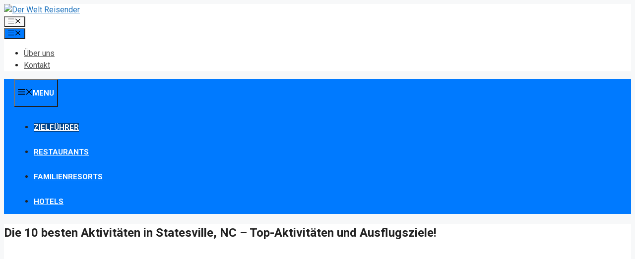

--- FILE ---
content_type: text/html; charset=UTF-8
request_url: https://der-weltreisender.com/die-10-besten-aktivitaeten-in-statesville-nc-top-aktivitaeten-und-ausflugsziele/
body_size: 20068
content:
<!DOCTYPE html>
<html lang="es">
<head>
	<meta charset="UTF-8">
	<meta name='robots' content='index, follow, max-image-preview:large, max-snippet:-1, max-video-preview:-1' />
<meta name="viewport" content="width=device-width, initial-scale=1">
	<!-- This site is optimized with the Yoast SEO plugin v21.2 - https://yoast.com/wordpress/plugins/seo/ -->
	<title>Die 10 besten Aktivitäten in Statesville, NC – Top-Aktivitäten und Ausflugsziele! - Der Welt Reisender</title>
	<link rel="canonical" href="https://der-weltreisender.com/die-10-besten-aktivitaeten-in-statesville-nc-top-aktivitaeten-und-ausflugsziele/" />
	<meta property="og:locale" content="es_ES" />
	<meta property="og:type" content="article" />
	<meta property="og:title" content="Die 10 besten Aktivitäten in Statesville, NC – Top-Aktivitäten und Ausflugsziele! - Der Welt Reisender" />
	<meta property="og:description" content="Statesville liegt im westlichen Teil der Region Piedmont in North Carolina und wurde 1789 gegründet. Früher als Fourth Creek Settlement bekannt, wurde Statesville als Standort für das Gerichtsgebäude und die Aktien genutzt. Die Stadt ist auch reich an architektonischem Erbe, besitzt fünf National Register of Historic Place Districts und hat mit ihren Museen, Weingütern und ... Mehr leer" />
	<meta property="og:url" content="https://der-weltreisender.com/die-10-besten-aktivitaeten-in-statesville-nc-top-aktivitaeten-und-ausflugsziele/" />
	<meta property="og:site_name" content="Der Welt Reisender" />
	<meta property="article:published_time" content="2022-04-15T18:47:22+00:00" />
	<meta property="og:image" content="https://der-weltreisender.com/wp-content/uploads/2022/04/Liberty-Jail-Historic-Site.jpg" />
	<meta property="og:image:width" content="660" />
	<meta property="og:image:height" content="440" />
	<meta property="og:image:type" content="image/jpeg" />
	<meta name="author" content="derweltreisender" />
	<meta name="twitter:card" content="summary_large_image" />
	<meta name="twitter:label1" content="Escrito por" />
	<meta name="twitter:data1" content="derweltreisender" />
	<meta name="twitter:label2" content="Tiempo de lectura" />
	<meta name="twitter:data2" content="8 minutos" />
	<script type="application/ld+json" class="yoast-schema-graph">{"@context":"https://schema.org","@graph":[{"@type":"Article","@id":"https://der-weltreisender.com/die-10-besten-aktivitaeten-in-statesville-nc-top-aktivitaeten-und-ausflugsziele/#article","isPartOf":{"@id":"https://der-weltreisender.com/die-10-besten-aktivitaeten-in-statesville-nc-top-aktivitaeten-und-ausflugsziele/"},"author":{"name":"derweltreisender","@id":"https://der-weltreisender.com/#/schema/person/7a16e770bc5535787ecef854c9abb091"},"headline":"Die 10 besten Aktivitäten in Statesville, NC – Top-Aktivitäten und Ausflugsziele!","datePublished":"2022-04-15T18:47:22+00:00","dateModified":"2022-04-15T18:47:22+00:00","mainEntityOfPage":{"@id":"https://der-weltreisender.com/die-10-besten-aktivitaeten-in-statesville-nc-top-aktivitaeten-und-ausflugsziele/"},"wordCount":1634,"publisher":{"@id":"https://der-weltreisender.com/#organization"},"image":{"@id":"https://der-weltreisender.com/die-10-besten-aktivitaeten-in-statesville-nc-top-aktivitaeten-und-ausflugsziele/#primaryimage"},"thumbnailUrl":"https://der-weltreisender.com/wp-content/uploads/2022/04/Liberty-Jail-Historic-Site.jpg","articleSection":["Zielführer"],"inLanguage":"es"},{"@type":"WebPage","@id":"https://der-weltreisender.com/die-10-besten-aktivitaeten-in-statesville-nc-top-aktivitaeten-und-ausflugsziele/","url":"https://der-weltreisender.com/die-10-besten-aktivitaeten-in-statesville-nc-top-aktivitaeten-und-ausflugsziele/","name":"Die 10 besten Aktivitäten in Statesville, NC – Top-Aktivitäten und Ausflugsziele! - Der Welt Reisender","isPartOf":{"@id":"https://der-weltreisender.com/#website"},"primaryImageOfPage":{"@id":"https://der-weltreisender.com/die-10-besten-aktivitaeten-in-statesville-nc-top-aktivitaeten-und-ausflugsziele/#primaryimage"},"image":{"@id":"https://der-weltreisender.com/die-10-besten-aktivitaeten-in-statesville-nc-top-aktivitaeten-und-ausflugsziele/#primaryimage"},"thumbnailUrl":"https://der-weltreisender.com/wp-content/uploads/2022/04/Liberty-Jail-Historic-Site.jpg","datePublished":"2022-04-15T18:47:22+00:00","dateModified":"2022-04-15T18:47:22+00:00","breadcrumb":{"@id":"https://der-weltreisender.com/die-10-besten-aktivitaeten-in-statesville-nc-top-aktivitaeten-und-ausflugsziele/#breadcrumb"},"inLanguage":"es","potentialAction":[{"@type":"ReadAction","target":["https://der-weltreisender.com/die-10-besten-aktivitaeten-in-statesville-nc-top-aktivitaeten-und-ausflugsziele/"]}]},{"@type":"ImageObject","inLanguage":"es","@id":"https://der-weltreisender.com/die-10-besten-aktivitaeten-in-statesville-nc-top-aktivitaeten-und-ausflugsziele/#primaryimage","url":"https://der-weltreisender.com/wp-content/uploads/2022/04/Liberty-Jail-Historic-Site.jpg","contentUrl":"https://der-weltreisender.com/wp-content/uploads/2022/04/Liberty-Jail-Historic-Site.jpg","width":660,"height":440,"caption":"Freiheitsgefängnis historische Stätte"},{"@type":"BreadcrumbList","@id":"https://der-weltreisender.com/die-10-besten-aktivitaeten-in-statesville-nc-top-aktivitaeten-und-ausflugsziele/#breadcrumb","itemListElement":[{"@type":"ListItem","position":1,"name":"Portada","item":"https://der-weltreisender.com/"},{"@type":"ListItem","position":2,"name":"Die 10 besten Aktivitäten in Statesville, NC – Top-Aktivitäten und Ausflugsziele!"}]},{"@type":"WebSite","@id":"https://der-weltreisender.com/#website","url":"https://der-weltreisender.com/","name":"Der Welt Reisender","description":"Alle meine Abenteuer auf meinen unzähligen Reisen rund um die Welt.","publisher":{"@id":"https://der-weltreisender.com/#organization"},"potentialAction":[{"@type":"SearchAction","target":{"@type":"EntryPoint","urlTemplate":"https://der-weltreisender.com/?s={search_term_string}"},"query-input":"required name=search_term_string"}],"inLanguage":"es"},{"@type":"Organization","@id":"https://der-weltreisender.com/#organization","name":"Der Welt Reisender","url":"https://der-weltreisender.com/","logo":{"@type":"ImageObject","inLanguage":"es","@id":"https://der-weltreisender.com/#/schema/logo/image/","url":"https://der-weltreisender.com/wp-content/uploads/2021/05/cropped-der-welt-reisender.png","contentUrl":"https://der-weltreisender.com/wp-content/uploads/2021/05/cropped-der-welt-reisender.png","width":976,"height":107,"caption":"Der Welt Reisender"},"image":{"@id":"https://der-weltreisender.com/#/schema/logo/image/"}},{"@type":"Person","@id":"https://der-weltreisender.com/#/schema/person/7a16e770bc5535787ecef854c9abb091","name":"derweltreisender","image":{"@type":"ImageObject","inLanguage":"es","@id":"https://der-weltreisender.com/#/schema/person/image/","url":"https://secure.gravatar.com/avatar/04b8540e66a6c5c4dd7a3a85156d8acd53ebfaf5d5a6d222e9e399a798de0f46?s=96&d=mm&r=g","contentUrl":"https://secure.gravatar.com/avatar/04b8540e66a6c5c4dd7a3a85156d8acd53ebfaf5d5a6d222e9e399a798de0f46?s=96&d=mm&r=g","caption":"derweltreisender"},"sameAs":["https://der-weltreisender.com"]}]}</script>
	<!-- / Yoast SEO plugin. -->


<link href='https://fonts.gstatic.com' crossorigin rel='preconnect' />
<link href='https://fonts.googleapis.com' crossorigin rel='preconnect' />
<link rel="alternate" type="application/rss+xml" title="Der Welt Reisender &raquo; Feed" href="https://der-weltreisender.com/feed/" />
<link rel="alternate" type="application/rss+xml" title="Der Welt Reisender &raquo; Feed de los comentarios" href="https://der-weltreisender.com/comments/feed/" />
<link rel="alternate" title="oEmbed (JSON)" type="application/json+oembed" href="https://der-weltreisender.com/wp-json/oembed/1.0/embed?url=https%3A%2F%2Fder-weltreisender.com%2Fdie-10-besten-aktivitaeten-in-statesville-nc-top-aktivitaeten-und-ausflugsziele%2F" />
<link rel="alternate" title="oEmbed (XML)" type="text/xml+oembed" href="https://der-weltreisender.com/wp-json/oembed/1.0/embed?url=https%3A%2F%2Fder-weltreisender.com%2Fdie-10-besten-aktivitaeten-in-statesville-nc-top-aktivitaeten-und-ausflugsziele%2F&#038;format=xml" />
<style id='wp-img-auto-sizes-contain-inline-css'>
img:is([sizes=auto i],[sizes^="auto," i]){contain-intrinsic-size:3000px 1500px}
/*# sourceURL=wp-img-auto-sizes-contain-inline-css */
</style>
<link rel='stylesheet' id='generate-fonts-css' href='//fonts.googleapis.com/css?family=Roboto:100,100italic,300,300italic,regular,italic,500,500italic,700,700italic,900,900italic' media='all' />
<style id='wp-emoji-styles-inline-css'>

	img.wp-smiley, img.emoji {
		display: inline !important;
		border: none !important;
		box-shadow: none !important;
		height: 1em !important;
		width: 1em !important;
		margin: 0 0.07em !important;
		vertical-align: -0.1em !important;
		background: none !important;
		padding: 0 !important;
	}
/*# sourceURL=wp-emoji-styles-inline-css */
</style>
<style id='wp-block-library-inline-css'>
:root{--wp-block-synced-color:#7a00df;--wp-block-synced-color--rgb:122,0,223;--wp-bound-block-color:var(--wp-block-synced-color);--wp-editor-canvas-background:#ddd;--wp-admin-theme-color:#007cba;--wp-admin-theme-color--rgb:0,124,186;--wp-admin-theme-color-darker-10:#006ba1;--wp-admin-theme-color-darker-10--rgb:0,107,160.5;--wp-admin-theme-color-darker-20:#005a87;--wp-admin-theme-color-darker-20--rgb:0,90,135;--wp-admin-border-width-focus:2px}@media (min-resolution:192dpi){:root{--wp-admin-border-width-focus:1.5px}}.wp-element-button{cursor:pointer}:root .has-very-light-gray-background-color{background-color:#eee}:root .has-very-dark-gray-background-color{background-color:#313131}:root .has-very-light-gray-color{color:#eee}:root .has-very-dark-gray-color{color:#313131}:root .has-vivid-green-cyan-to-vivid-cyan-blue-gradient-background{background:linear-gradient(135deg,#00d084,#0693e3)}:root .has-purple-crush-gradient-background{background:linear-gradient(135deg,#34e2e4,#4721fb 50%,#ab1dfe)}:root .has-hazy-dawn-gradient-background{background:linear-gradient(135deg,#faaca8,#dad0ec)}:root .has-subdued-olive-gradient-background{background:linear-gradient(135deg,#fafae1,#67a671)}:root .has-atomic-cream-gradient-background{background:linear-gradient(135deg,#fdd79a,#004a59)}:root .has-nightshade-gradient-background{background:linear-gradient(135deg,#330968,#31cdcf)}:root .has-midnight-gradient-background{background:linear-gradient(135deg,#020381,#2874fc)}:root{--wp--preset--font-size--normal:16px;--wp--preset--font-size--huge:42px}.has-regular-font-size{font-size:1em}.has-larger-font-size{font-size:2.625em}.has-normal-font-size{font-size:var(--wp--preset--font-size--normal)}.has-huge-font-size{font-size:var(--wp--preset--font-size--huge)}.has-text-align-center{text-align:center}.has-text-align-left{text-align:left}.has-text-align-right{text-align:right}.has-fit-text{white-space:nowrap!important}#end-resizable-editor-section{display:none}.aligncenter{clear:both}.items-justified-left{justify-content:flex-start}.items-justified-center{justify-content:center}.items-justified-right{justify-content:flex-end}.items-justified-space-between{justify-content:space-between}.screen-reader-text{border:0;clip-path:inset(50%);height:1px;margin:-1px;overflow:hidden;padding:0;position:absolute;width:1px;word-wrap:normal!important}.screen-reader-text:focus{background-color:#ddd;clip-path:none;color:#444;display:block;font-size:1em;height:auto;left:5px;line-height:normal;padding:15px 23px 14px;text-decoration:none;top:5px;width:auto;z-index:100000}html :where(.has-border-color){border-style:solid}html :where([style*=border-top-color]){border-top-style:solid}html :where([style*=border-right-color]){border-right-style:solid}html :where([style*=border-bottom-color]){border-bottom-style:solid}html :where([style*=border-left-color]){border-left-style:solid}html :where([style*=border-width]){border-style:solid}html :where([style*=border-top-width]){border-top-style:solid}html :where([style*=border-right-width]){border-right-style:solid}html :where([style*=border-bottom-width]){border-bottom-style:solid}html :where([style*=border-left-width]){border-left-style:solid}html :where(img[class*=wp-image-]){height:auto;max-width:100%}:where(figure){margin:0 0 1em}html :where(.is-position-sticky){--wp-admin--admin-bar--position-offset:var(--wp-admin--admin-bar--height,0px)}@media screen and (max-width:600px){html :where(.is-position-sticky){--wp-admin--admin-bar--position-offset:0px}}

/*# sourceURL=wp-block-library-inline-css */
</style><style id='global-styles-inline-css'>
:root{--wp--preset--aspect-ratio--square: 1;--wp--preset--aspect-ratio--4-3: 4/3;--wp--preset--aspect-ratio--3-4: 3/4;--wp--preset--aspect-ratio--3-2: 3/2;--wp--preset--aspect-ratio--2-3: 2/3;--wp--preset--aspect-ratio--16-9: 16/9;--wp--preset--aspect-ratio--9-16: 9/16;--wp--preset--color--black: #000000;--wp--preset--color--cyan-bluish-gray: #abb8c3;--wp--preset--color--white: #ffffff;--wp--preset--color--pale-pink: #f78da7;--wp--preset--color--vivid-red: #cf2e2e;--wp--preset--color--luminous-vivid-orange: #ff6900;--wp--preset--color--luminous-vivid-amber: #fcb900;--wp--preset--color--light-green-cyan: #7bdcb5;--wp--preset--color--vivid-green-cyan: #00d084;--wp--preset--color--pale-cyan-blue: #8ed1fc;--wp--preset--color--vivid-cyan-blue: #0693e3;--wp--preset--color--vivid-purple: #9b51e0;--wp--preset--color--contrast: var(--contrast);--wp--preset--color--contrast-2: var(--contrast-2);--wp--preset--color--contrast-3: var(--contrast-3);--wp--preset--color--base: var(--base);--wp--preset--color--base-2: var(--base-2);--wp--preset--color--base-3: var(--base-3);--wp--preset--color--accent: var(--accent);--wp--preset--gradient--vivid-cyan-blue-to-vivid-purple: linear-gradient(135deg,rgb(6,147,227) 0%,rgb(155,81,224) 100%);--wp--preset--gradient--light-green-cyan-to-vivid-green-cyan: linear-gradient(135deg,rgb(122,220,180) 0%,rgb(0,208,130) 100%);--wp--preset--gradient--luminous-vivid-amber-to-luminous-vivid-orange: linear-gradient(135deg,rgb(252,185,0) 0%,rgb(255,105,0) 100%);--wp--preset--gradient--luminous-vivid-orange-to-vivid-red: linear-gradient(135deg,rgb(255,105,0) 0%,rgb(207,46,46) 100%);--wp--preset--gradient--very-light-gray-to-cyan-bluish-gray: linear-gradient(135deg,rgb(238,238,238) 0%,rgb(169,184,195) 100%);--wp--preset--gradient--cool-to-warm-spectrum: linear-gradient(135deg,rgb(74,234,220) 0%,rgb(151,120,209) 20%,rgb(207,42,186) 40%,rgb(238,44,130) 60%,rgb(251,105,98) 80%,rgb(254,248,76) 100%);--wp--preset--gradient--blush-light-purple: linear-gradient(135deg,rgb(255,206,236) 0%,rgb(152,150,240) 100%);--wp--preset--gradient--blush-bordeaux: linear-gradient(135deg,rgb(254,205,165) 0%,rgb(254,45,45) 50%,rgb(107,0,62) 100%);--wp--preset--gradient--luminous-dusk: linear-gradient(135deg,rgb(255,203,112) 0%,rgb(199,81,192) 50%,rgb(65,88,208) 100%);--wp--preset--gradient--pale-ocean: linear-gradient(135deg,rgb(255,245,203) 0%,rgb(182,227,212) 50%,rgb(51,167,181) 100%);--wp--preset--gradient--electric-grass: linear-gradient(135deg,rgb(202,248,128) 0%,rgb(113,206,126) 100%);--wp--preset--gradient--midnight: linear-gradient(135deg,rgb(2,3,129) 0%,rgb(40,116,252) 100%);--wp--preset--font-size--small: 13px;--wp--preset--font-size--medium: 20px;--wp--preset--font-size--large: 36px;--wp--preset--font-size--x-large: 42px;--wp--preset--spacing--20: 0.44rem;--wp--preset--spacing--30: 0.67rem;--wp--preset--spacing--40: 1rem;--wp--preset--spacing--50: 1.5rem;--wp--preset--spacing--60: 2.25rem;--wp--preset--spacing--70: 3.38rem;--wp--preset--spacing--80: 5.06rem;--wp--preset--shadow--natural: 6px 6px 9px rgba(0, 0, 0, 0.2);--wp--preset--shadow--deep: 12px 12px 50px rgba(0, 0, 0, 0.4);--wp--preset--shadow--sharp: 6px 6px 0px rgba(0, 0, 0, 0.2);--wp--preset--shadow--outlined: 6px 6px 0px -3px rgb(255, 255, 255), 6px 6px rgb(0, 0, 0);--wp--preset--shadow--crisp: 6px 6px 0px rgb(0, 0, 0);}:where(.is-layout-flex){gap: 0.5em;}:where(.is-layout-grid){gap: 0.5em;}body .is-layout-flex{display: flex;}.is-layout-flex{flex-wrap: wrap;align-items: center;}.is-layout-flex > :is(*, div){margin: 0;}body .is-layout-grid{display: grid;}.is-layout-grid > :is(*, div){margin: 0;}:where(.wp-block-columns.is-layout-flex){gap: 2em;}:where(.wp-block-columns.is-layout-grid){gap: 2em;}:where(.wp-block-post-template.is-layout-flex){gap: 1.25em;}:where(.wp-block-post-template.is-layout-grid){gap: 1.25em;}.has-black-color{color: var(--wp--preset--color--black) !important;}.has-cyan-bluish-gray-color{color: var(--wp--preset--color--cyan-bluish-gray) !important;}.has-white-color{color: var(--wp--preset--color--white) !important;}.has-pale-pink-color{color: var(--wp--preset--color--pale-pink) !important;}.has-vivid-red-color{color: var(--wp--preset--color--vivid-red) !important;}.has-luminous-vivid-orange-color{color: var(--wp--preset--color--luminous-vivid-orange) !important;}.has-luminous-vivid-amber-color{color: var(--wp--preset--color--luminous-vivid-amber) !important;}.has-light-green-cyan-color{color: var(--wp--preset--color--light-green-cyan) !important;}.has-vivid-green-cyan-color{color: var(--wp--preset--color--vivid-green-cyan) !important;}.has-pale-cyan-blue-color{color: var(--wp--preset--color--pale-cyan-blue) !important;}.has-vivid-cyan-blue-color{color: var(--wp--preset--color--vivid-cyan-blue) !important;}.has-vivid-purple-color{color: var(--wp--preset--color--vivid-purple) !important;}.has-black-background-color{background-color: var(--wp--preset--color--black) !important;}.has-cyan-bluish-gray-background-color{background-color: var(--wp--preset--color--cyan-bluish-gray) !important;}.has-white-background-color{background-color: var(--wp--preset--color--white) !important;}.has-pale-pink-background-color{background-color: var(--wp--preset--color--pale-pink) !important;}.has-vivid-red-background-color{background-color: var(--wp--preset--color--vivid-red) !important;}.has-luminous-vivid-orange-background-color{background-color: var(--wp--preset--color--luminous-vivid-orange) !important;}.has-luminous-vivid-amber-background-color{background-color: var(--wp--preset--color--luminous-vivid-amber) !important;}.has-light-green-cyan-background-color{background-color: var(--wp--preset--color--light-green-cyan) !important;}.has-vivid-green-cyan-background-color{background-color: var(--wp--preset--color--vivid-green-cyan) !important;}.has-pale-cyan-blue-background-color{background-color: var(--wp--preset--color--pale-cyan-blue) !important;}.has-vivid-cyan-blue-background-color{background-color: var(--wp--preset--color--vivid-cyan-blue) !important;}.has-vivid-purple-background-color{background-color: var(--wp--preset--color--vivid-purple) !important;}.has-black-border-color{border-color: var(--wp--preset--color--black) !important;}.has-cyan-bluish-gray-border-color{border-color: var(--wp--preset--color--cyan-bluish-gray) !important;}.has-white-border-color{border-color: var(--wp--preset--color--white) !important;}.has-pale-pink-border-color{border-color: var(--wp--preset--color--pale-pink) !important;}.has-vivid-red-border-color{border-color: var(--wp--preset--color--vivid-red) !important;}.has-luminous-vivid-orange-border-color{border-color: var(--wp--preset--color--luminous-vivid-orange) !important;}.has-luminous-vivid-amber-border-color{border-color: var(--wp--preset--color--luminous-vivid-amber) !important;}.has-light-green-cyan-border-color{border-color: var(--wp--preset--color--light-green-cyan) !important;}.has-vivid-green-cyan-border-color{border-color: var(--wp--preset--color--vivid-green-cyan) !important;}.has-pale-cyan-blue-border-color{border-color: var(--wp--preset--color--pale-cyan-blue) !important;}.has-vivid-cyan-blue-border-color{border-color: var(--wp--preset--color--vivid-cyan-blue) !important;}.has-vivid-purple-border-color{border-color: var(--wp--preset--color--vivid-purple) !important;}.has-vivid-cyan-blue-to-vivid-purple-gradient-background{background: var(--wp--preset--gradient--vivid-cyan-blue-to-vivid-purple) !important;}.has-light-green-cyan-to-vivid-green-cyan-gradient-background{background: var(--wp--preset--gradient--light-green-cyan-to-vivid-green-cyan) !important;}.has-luminous-vivid-amber-to-luminous-vivid-orange-gradient-background{background: var(--wp--preset--gradient--luminous-vivid-amber-to-luminous-vivid-orange) !important;}.has-luminous-vivid-orange-to-vivid-red-gradient-background{background: var(--wp--preset--gradient--luminous-vivid-orange-to-vivid-red) !important;}.has-very-light-gray-to-cyan-bluish-gray-gradient-background{background: var(--wp--preset--gradient--very-light-gray-to-cyan-bluish-gray) !important;}.has-cool-to-warm-spectrum-gradient-background{background: var(--wp--preset--gradient--cool-to-warm-spectrum) !important;}.has-blush-light-purple-gradient-background{background: var(--wp--preset--gradient--blush-light-purple) !important;}.has-blush-bordeaux-gradient-background{background: var(--wp--preset--gradient--blush-bordeaux) !important;}.has-luminous-dusk-gradient-background{background: var(--wp--preset--gradient--luminous-dusk) !important;}.has-pale-ocean-gradient-background{background: var(--wp--preset--gradient--pale-ocean) !important;}.has-electric-grass-gradient-background{background: var(--wp--preset--gradient--electric-grass) !important;}.has-midnight-gradient-background{background: var(--wp--preset--gradient--midnight) !important;}.has-small-font-size{font-size: var(--wp--preset--font-size--small) !important;}.has-medium-font-size{font-size: var(--wp--preset--font-size--medium) !important;}.has-large-font-size{font-size: var(--wp--preset--font-size--large) !important;}.has-x-large-font-size{font-size: var(--wp--preset--font-size--x-large) !important;}
/*# sourceURL=global-styles-inline-css */
</style>

<style id='classic-theme-styles-inline-css'>
/*! This file is auto-generated */
.wp-block-button__link{color:#fff;background-color:#32373c;border-radius:9999px;box-shadow:none;text-decoration:none;padding:calc(.667em + 2px) calc(1.333em + 2px);font-size:1.125em}.wp-block-file__button{background:#32373c;color:#fff;text-decoration:none}
/*# sourceURL=/wp-includes/css/classic-themes.min.css */
</style>
<link rel='stylesheet' id='contact-form-7-css' href='https://der-weltreisender.com/wp-content/plugins/contact-form-7/includes/css/styles.css?ver=5.8' media='all' />
<link rel='stylesheet' id='generate-widget-areas-css' href='https://der-weltreisender.com/wp-content/themes/generatepress/assets/css/components/widget-areas.min.css?ver=3.3.0' media='all' />
<link rel='stylesheet' id='generate-style-css' href='https://der-weltreisender.com/wp-content/themes/generatepress/assets/css/main.min.css?ver=3.3.0' media='all' />
<style id='generate-style-inline-css'>
body{background-color:#f7f8f9;color:#222222;}a{color:#1e73be;}a:hover, a:focus, a:active{color:#000000;}.wp-block-group__inner-container{max-width:1200px;margin-left:auto;margin-right:auto;}.site-header .header-image{width:340px;}:root{--contrast:#222222;--contrast-2:#575760;--contrast-3:#b2b2be;--base:#f0f0f0;--base-2:#f7f8f9;--base-3:#ffffff;--accent:#1e73be;}:root .has-contrast-color{color:var(--contrast);}:root .has-contrast-background-color{background-color:var(--contrast);}:root .has-contrast-2-color{color:var(--contrast-2);}:root .has-contrast-2-background-color{background-color:var(--contrast-2);}:root .has-contrast-3-color{color:var(--contrast-3);}:root .has-contrast-3-background-color{background-color:var(--contrast-3);}:root .has-base-color{color:var(--base);}:root .has-base-background-color{background-color:var(--base);}:root .has-base-2-color{color:var(--base-2);}:root .has-base-2-background-color{background-color:var(--base-2);}:root .has-base-3-color{color:var(--base-3);}:root .has-base-3-background-color{background-color:var(--base-3);}:root .has-accent-color{color:var(--accent);}:root .has-accent-background-color{background-color:var(--accent);}body, button, input, select, textarea{font-family:"Roboto", sans-serif;}body{line-height:1.5;}.entry-content > [class*="wp-block-"]:not(:last-child):not(.wp-block-heading){margin-bottom:1.5em;}.main-navigation .main-nav ul ul li a{font-size:14px;}.sidebar .widget, .footer-widgets .widget{font-size:17px;}button:not(.menu-toggle),html input[type="button"],input[type="reset"],input[type="submit"],.button,.wp-block-button .wp-block-button__link{font-family:"Roboto", sans-serif;}@media (max-width:768px){h1{font-size:31px;}h2{font-size:27px;}h3{font-size:24px;}h4{font-size:22px;}h5{font-size:19px;}}.top-bar{background-color:#636363;color:#ffffff;}.top-bar a{color:#ffffff;}.top-bar a:hover{color:#303030;}.site-header{background-color:#ffffff;}.main-title a,.main-title a:hover{color:#222222;}.site-description{color:#757575;}.mobile-menu-control-wrapper .menu-toggle,.mobile-menu-control-wrapper .menu-toggle:hover,.mobile-menu-control-wrapper .menu-toggle:focus,.has-inline-mobile-toggle #site-navigation.toggled{background-color:rgba(0, 0, 0, 0.02);}.main-navigation,.main-navigation ul ul{background-color:#ffffff;}.main-navigation .main-nav ul li a, .main-navigation .menu-toggle, .main-navigation .menu-bar-items{color:#515151;}.main-navigation .main-nav ul li:not([class*="current-menu-"]):hover > a, .main-navigation .main-nav ul li:not([class*="current-menu-"]):focus > a, .main-navigation .main-nav ul li.sfHover:not([class*="current-menu-"]) > a, .main-navigation .menu-bar-item:hover > a, .main-navigation .menu-bar-item.sfHover > a{color:#7a8896;background-color:#ffffff;}button.menu-toggle:hover,button.menu-toggle:focus{color:#515151;}.main-navigation .main-nav ul li[class*="current-menu-"] > a{color:#7a8896;background-color:#ffffff;}.navigation-search input[type="search"],.navigation-search input[type="search"]:active, .navigation-search input[type="search"]:focus, .main-navigation .main-nav ul li.search-item.active > a, .main-navigation .menu-bar-items .search-item.active > a{color:#7a8896;background-color:#ffffff;}.main-navigation ul ul{background-color:#eaeaea;}.main-navigation .main-nav ul ul li a{color:#515151;}.main-navigation .main-nav ul ul li:not([class*="current-menu-"]):hover > a,.main-navigation .main-nav ul ul li:not([class*="current-menu-"]):focus > a, .main-navigation .main-nav ul ul li.sfHover:not([class*="current-menu-"]) > a{color:#7a8896;background-color:#eaeaea;}.main-navigation .main-nav ul ul li[class*="current-menu-"] > a{color:#7a8896;background-color:#eaeaea;}.separate-containers .inside-article, .separate-containers .comments-area, .separate-containers .page-header, .one-container .container, .separate-containers .paging-navigation, .inside-page-header{background-color:#ffffff;}.entry-title a{color:#222222;}.entry-title a:hover{color:#55555e;}.entry-meta{color:#595959;}.sidebar .widget{background-color:#ffffff;}.footer-widgets{background-color:#ffffff;}.footer-widgets .widget-title{color:#000000;}.site-info{color:#ffffff;background-color:#55555e;}.site-info a{color:#ffffff;}.site-info a:hover{color:#d3d3d3;}.footer-bar .widget_nav_menu .current-menu-item a{color:#d3d3d3;}input[type="text"],input[type="email"],input[type="url"],input[type="password"],input[type="search"],input[type="tel"],input[type="number"],textarea,select{color:#666666;background-color:#fafafa;border-color:#cccccc;}input[type="text"]:focus,input[type="email"]:focus,input[type="url"]:focus,input[type="password"]:focus,input[type="search"]:focus,input[type="tel"]:focus,input[type="number"]:focus,textarea:focus,select:focus{color:#666666;background-color:#ffffff;border-color:#bfbfbf;}button,html input[type="button"],input[type="reset"],input[type="submit"],a.button,a.wp-block-button__link:not(.has-background){color:#ffffff;background-color:#007aff;}button:hover,html input[type="button"]:hover,input[type="reset"]:hover,input[type="submit"]:hover,a.button:hover,button:focus,html input[type="button"]:focus,input[type="reset"]:focus,input[type="submit"]:focus,a.button:focus,a.wp-block-button__link:not(.has-background):active,a.wp-block-button__link:not(.has-background):focus,a.wp-block-button__link:not(.has-background):hover{color:#ffffff;background-color:#00438a;}a.generate-back-to-top{background-color:rgba( 0,0,0,0.4 );color:#ffffff;}a.generate-back-to-top:hover,a.generate-back-to-top:focus{background-color:rgba( 0,0,0,0.6 );color:#ffffff;}:root{--gp-search-modal-bg-color:var(--base-3);--gp-search-modal-text-color:var(--contrast);--gp-search-modal-overlay-bg-color:rgba(0,0,0,0.2);}@media (max-width: 768px){.main-navigation .menu-bar-item:hover > a, .main-navigation .menu-bar-item.sfHover > a{background:none;color:#515151;}}.nav-below-header .main-navigation .inside-navigation.grid-container, .nav-above-header .main-navigation .inside-navigation.grid-container{padding:0px 20px 0px 20px;}.site-main .wp-block-group__inner-container{padding:40px;}.separate-containers .paging-navigation{padding-top:20px;padding-bottom:20px;}.entry-content .alignwide, body:not(.no-sidebar) .entry-content .alignfull{margin-left:-40px;width:calc(100% + 80px);max-width:calc(100% + 80px);}.rtl .menu-item-has-children .dropdown-menu-toggle{padding-left:20px;}.rtl .main-navigation .main-nav ul li.menu-item-has-children > a{padding-right:20px;}@media (max-width:768px){.separate-containers .inside-article, .separate-containers .comments-area, .separate-containers .page-header, .separate-containers .paging-navigation, .one-container .site-content, .inside-page-header{padding:30px;}.site-main .wp-block-group__inner-container{padding:30px;}.inside-top-bar{padding-right:30px;padding-left:30px;}.inside-header{padding-right:30px;padding-left:30px;}.widget-area .widget{padding-top:30px;padding-right:30px;padding-bottom:30px;padding-left:30px;}.footer-widgets-container{padding-top:30px;padding-right:30px;padding-bottom:30px;padding-left:30px;}.inside-site-info{padding-right:30px;padding-left:30px;}.entry-content .alignwide, body:not(.no-sidebar) .entry-content .alignfull{margin-left:-30px;width:calc(100% + 60px);max-width:calc(100% + 60px);}.one-container .site-main .paging-navigation{margin-bottom:20px;}}/* End cached CSS */.is-right-sidebar{width:30%;}.is-left-sidebar{width:30%;}.site-content .content-area{width:100%;}@media (max-width: 768px){.main-navigation .menu-toggle,.sidebar-nav-mobile:not(#sticky-placeholder){display:block;}.main-navigation ul,.gen-sidebar-nav,.main-navigation:not(.slideout-navigation):not(.toggled) .main-nav > ul,.has-inline-mobile-toggle #site-navigation .inside-navigation > *:not(.navigation-search):not(.main-nav){display:none;}.nav-align-right .inside-navigation,.nav-align-center .inside-navigation{justify-content:space-between;}.has-inline-mobile-toggle .mobile-menu-control-wrapper{display:flex;flex-wrap:wrap;}.has-inline-mobile-toggle .inside-header{flex-direction:row;text-align:left;flex-wrap:wrap;}.has-inline-mobile-toggle .header-widget,.has-inline-mobile-toggle #site-navigation{flex-basis:100%;}.nav-float-left .has-inline-mobile-toggle #site-navigation{order:10;}}
.dynamic-author-image-rounded{border-radius:100%;}.dynamic-featured-image, .dynamic-author-image{vertical-align:middle;}.one-container.blog .dynamic-content-template:not(:last-child), .one-container.archive .dynamic-content-template:not(:last-child){padding-bottom:0px;}.dynamic-entry-excerpt > p:last-child{margin-bottom:0px;}
/*# sourceURL=generate-style-inline-css */
</style>
<link rel='stylesheet' id='wpdreams-asl-basic-css' href='https://der-weltreisender.com/wp-content/plugins/ajax-search-lite/css/style.basic.css?ver=4.11.4' media='all' />
<link rel='stylesheet' id='wpdreams-ajaxsearchlite-css' href='https://der-weltreisender.com/wp-content/plugins/ajax-search-lite/css/style-curvy-blue.css?ver=4.11.4' media='all' />
<style id='kadence-blocks-global-variables-inline-css'>
:root {--global-kb-font-size-sm:clamp(0.8rem, 0.73rem + 0.217vw, 0.9rem);--global-kb-font-size-md:clamp(1.1rem, 0.995rem + 0.326vw, 1.25rem);--global-kb-font-size-lg:clamp(1.75rem, 1.576rem + 0.543vw, 2rem);--global-kb-font-size-xl:clamp(2.25rem, 1.728rem + 1.63vw, 3rem);--global-kb-font-size-xxl:clamp(2.5rem, 1.456rem + 3.26vw, 4rem);--global-kb-font-size-xxxl:clamp(2.75rem, 0.489rem + 7.065vw, 6rem);}:root {--global-palette1: #3182CE;--global-palette2: #2B6CB0;--global-palette3: #1A202C;--global-palette4: #2D3748;--global-palette5: #4A5568;--global-palette6: #718096;--global-palette7: #EDF2F7;--global-palette8: #F7FAFC;--global-palette9: #ffffff;}
/*# sourceURL=kadence-blocks-global-variables-inline-css */
</style>
<link rel='stylesheet' id='generate-secondary-nav-css' href='https://der-weltreisender.com/wp-content/plugins/gp-premium/secondary-nav/functions/css/main.min.css?ver=2.1.2' media='all' />
<style id='generate-secondary-nav-inline-css'>
.secondary-navigation{background-color:#007aff;}.secondary-nav-below-header .secondary-navigation .inside-navigation.grid-container, .secondary-nav-above-header .secondary-navigation .inside-navigation.grid-container{padding:0px 20px 0px 20px;}.secondary-navigation .main-nav ul li a,.secondary-navigation .menu-toggle,.secondary-menu-bar-items .menu-bar-item > a{color:#ffffff;font-family:"Roboto", sans-serif;font-weight:bold;text-transform:uppercase;font-size:15px;line-height:50px;}.secondary-navigation .secondary-menu-bar-items{color:#ffffff;font-size:15px;}button.secondary-menu-toggle:hover,button.secondary-menu-toggle:focus{color:#ffffff;}.widget-area .secondary-navigation{margin-bottom:20px;}.secondary-navigation ul ul{background-color:#303030;top:auto;}.secondary-navigation .main-nav ul ul li a{color:#ffffff;font-size:14px;}.secondary-navigation .main-nav ul li:not([class*="current-menu-"]):hover > a, .secondary-navigation .main-nav ul li:not([class*="current-menu-"]):focus > a, .secondary-navigation .main-nav ul li.sfHover:not([class*="current-menu-"]) > a, .secondary-menu-bar-items .menu-bar-item:hover > a{color:#ffffff;background-color:#00438a;}.secondary-navigation .main-nav ul ul li:not([class*="current-menu-"]):hover > a,.secondary-navigation .main-nav ul ul li:not([class*="current-menu-"]):focus > a,.secondary-navigation .main-nav ul ul li.sfHover:not([class*="current-menu-"]) > a{color:#ffffff;background-color:#474747;}.secondary-navigation .main-nav ul li[class*="current-menu-"] > a{color:#ffffff;background-color:#00438a;}.secondary-navigation .main-nav ul ul li[class*="current-menu-"] > a{color:#ffffff;background-color:#474747;}.secondary-navigation.toggled .dropdown-menu-toggle:before{display:none;}@media (max-width: 768px) {.secondary-menu-bar-items .menu-bar-item:hover > a{background: none;color: #ffffff;}}
/*# sourceURL=generate-secondary-nav-inline-css */
</style>
<link rel='stylesheet' id='generate-secondary-nav-mobile-css' href='https://der-weltreisender.com/wp-content/plugins/gp-premium/secondary-nav/functions/css/main-mobile.min.css?ver=2.1.2' media='all' />
<link rel="https://api.w.org/" href="https://der-weltreisender.com/wp-json/" /><link rel="alternate" title="JSON" type="application/json" href="https://der-weltreisender.com/wp-json/wp/v2/posts/67003" /><link rel="EditURI" type="application/rsd+xml" title="RSD" href="https://der-weltreisender.com/xmlrpc.php?rsd" />
<meta name="generator" content="WordPress 6.9" />
<link rel='shortlink' href='https://der-weltreisender.com/?p=67003' />
<script async src="https://pagead2.googlesyndication.com/pagead/js/adsbygoogle.js?client=ca-pub-8781821876227840"
     crossorigin="anonymous"></script>				<link rel="preconnect" href="https://fonts.gstatic.com" crossorigin />
				<link rel="preload" as="style" href="//fonts.googleapis.com/css?family=Open+Sans&display=swap" />
				<link rel="stylesheet" href="//fonts.googleapis.com/css?family=Open+Sans&display=swap" media="all" />
				<style>.recentcomments a{display:inline !important;padding:0 !important;margin:0 !important;}</style>                <style>
                    
					div[id*='ajaxsearchlitesettings'].searchsettings .asl_option_inner label {
						font-size: 0px !important;
						color: rgba(0, 0, 0, 0);
					}
					div[id*='ajaxsearchlitesettings'].searchsettings .asl_option_inner label:after {
						font-size: 11px !important;
						position: absolute;
						top: 0;
						left: 0;
						z-index: 1;
					}
					.asl_w_container {
						width: 100%;
						margin: 0px 0px 0px 0px;
						min-width: 200px;
					}
					div[id*='ajaxsearchlite'].asl_m {
						width: 100%;
					}
					div[id*='ajaxsearchliteres'].wpdreams_asl_results div.resdrg span.highlighted {
						font-weight: bold;
						color: rgba(217, 49, 43, 1);
						background-color: rgba(238, 238, 238, 1);
					}
					div[id*='ajaxsearchliteres'].wpdreams_asl_results .results img.asl_image {
						width: 70px;
						height: 70px;
						object-fit: cover;
					}
					div.asl_r .results {
						max-height: none;
					}
				
						div.asl_r.asl_w.vertical .results .item::after {
							display: block;
							position: absolute;
							bottom: 0;
							content: '';
							height: 1px;
							width: 100%;
							background: #D8D8D8;
						}
						div.asl_r.asl_w.vertical .results .item.asl_last_item::after {
							display: none;
						}
					                </style>
                <link rel="icon" href="https://der-weltreisender.com/wp-content/uploads/2022/06/cropped-der-welt-reisender-favicon-32x32.png" sizes="32x32" />
<link rel="icon" href="https://der-weltreisender.com/wp-content/uploads/2022/06/cropped-der-welt-reisender-favicon-192x192.png" sizes="192x192" />
<link rel="apple-touch-icon" href="https://der-weltreisender.com/wp-content/uploads/2022/06/cropped-der-welt-reisender-favicon-180x180.png" />
<meta name="msapplication-TileImage" content="https://der-weltreisender.com/wp-content/uploads/2022/06/cropped-der-welt-reisender-favicon-270x270.png" />
		<style id="wp-custom-css">
			.lazyloaded {
	display:none;
}		</style>
		</head>

<body data-rsssl=1 class="wp-singular post-template-default single single-post postid-67003 single-format-standard wp-custom-logo wp-embed-responsive wp-theme-generatepress post-image-above-header post-image-aligned-center secondary-nav-below-header secondary-nav-aligned-left sticky-menu-fade no-sidebar nav-float-right one-container header-aligned-left dropdown-hover" itemtype="https://schema.org/Blog" itemscope>
	<a class="screen-reader-text skip-link" href="#content" title="Saltar al contenido">Saltar al contenido</a>		<header class="site-header has-inline-mobile-toggle" id="masthead" aria-label="Sitio"  itemtype="https://schema.org/WPHeader" itemscope>
			<div class="inside-header grid-container">
				<div class="site-logo">
					<a href="https://der-weltreisender.com/" rel="home">
						<img  class="header-image is-logo-image" alt="Der Welt Reisender" src="https://der-weltreisender.com/wp-content/uploads/2021/05/cropped-der-welt-reisender.png" width="976" height="107" />
					</a>
				</div>	<nav class="main-navigation mobile-menu-control-wrapper" id="mobile-menu-control-wrapper" aria-label="Cambiar a móvil">
		<div class="menu-bar-items"></div>		<button data-nav="site-navigation" class="menu-toggle" aria-controls="primary-menu" aria-expanded="false">
			<span class="gp-icon icon-menu-bars"><svg viewBox="0 0 512 512" aria-hidden="true" xmlns="http://www.w3.org/2000/svg" width="1em" height="1em"><path d="M0 96c0-13.255 10.745-24 24-24h464c13.255 0 24 10.745 24 24s-10.745 24-24 24H24c-13.255 0-24-10.745-24-24zm0 160c0-13.255 10.745-24 24-24h464c13.255 0 24 10.745 24 24s-10.745 24-24 24H24c-13.255 0-24-10.745-24-24zm0 160c0-13.255 10.745-24 24-24h464c13.255 0 24 10.745 24 24s-10.745 24-24 24H24c-13.255 0-24-10.745-24-24z" /></svg><svg viewBox="0 0 512 512" aria-hidden="true" xmlns="http://www.w3.org/2000/svg" width="1em" height="1em"><path d="M71.029 71.029c9.373-9.372 24.569-9.372 33.942 0L256 222.059l151.029-151.03c9.373-9.372 24.569-9.372 33.942 0 9.372 9.373 9.372 24.569 0 33.942L289.941 256l151.03 151.029c9.372 9.373 9.372 24.569 0 33.942-9.373 9.372-24.569 9.372-33.942 0L256 289.941l-151.029 151.03c-9.373 9.372-24.569 9.372-33.942 0-9.372-9.373-9.372-24.569 0-33.942L222.059 256 71.029 104.971c-9.372-9.373-9.372-24.569 0-33.942z" /></svg></span><span class="screen-reader-text">Menú</span>		</button>
	</nav>
			<nav class="main-navigation has-menu-bar-items sub-menu-right" id="site-navigation" aria-label="Principal"  itemtype="https://schema.org/SiteNavigationElement" itemscope>
			<div class="inside-navigation grid-container">
								<button class="menu-toggle" aria-controls="primary-menu" aria-expanded="false">
					<span class="gp-icon icon-menu-bars"><svg viewBox="0 0 512 512" aria-hidden="true" xmlns="http://www.w3.org/2000/svg" width="1em" height="1em"><path d="M0 96c0-13.255 10.745-24 24-24h464c13.255 0 24 10.745 24 24s-10.745 24-24 24H24c-13.255 0-24-10.745-24-24zm0 160c0-13.255 10.745-24 24-24h464c13.255 0 24 10.745 24 24s-10.745 24-24 24H24c-13.255 0-24-10.745-24-24zm0 160c0-13.255 10.745-24 24-24h464c13.255 0 24 10.745 24 24s-10.745 24-24 24H24c-13.255 0-24-10.745-24-24z" /></svg><svg viewBox="0 0 512 512" aria-hidden="true" xmlns="http://www.w3.org/2000/svg" width="1em" height="1em"><path d="M71.029 71.029c9.373-9.372 24.569-9.372 33.942 0L256 222.059l151.029-151.03c9.373-9.372 24.569-9.372 33.942 0 9.372 9.373 9.372 24.569 0 33.942L289.941 256l151.03 151.029c9.372 9.373 9.372 24.569 0 33.942-9.373 9.372-24.569 9.372-33.942 0L256 289.941l-151.029 151.03c-9.373 9.372-24.569 9.372-33.942 0-9.372-9.373-9.372-24.569 0-33.942L222.059 256 71.029 104.971c-9.372-9.373-9.372-24.569 0-33.942z" /></svg></span><span class="screen-reader-text">Menú</span>				</button>
				<div id="primary-menu" class="main-nav"><ul id="menu-menu-principal" class=" menu sf-menu"><li id="menu-item-169164" class="menu-item menu-item-type-post_type menu-item-object-page menu-item-169164"><a href="https://der-weltreisender.com/uber-uns/">Über uns</a></li>
<li id="menu-item-169165" class="menu-item menu-item-type-post_type menu-item-object-page menu-item-169165"><a href="https://der-weltreisender.com/kontakt/">Kontakt</a></li>
</ul></div><div class="menu-bar-items"></div>			</div>
		</nav>
					</div>
		</header>
					<nav id="secondary-navigation" class="secondary-navigation" itemtype="https://schema.org/SiteNavigationElement" itemscope="itemscope">
				<div class="inside-navigation grid-container grid-parent">
										<button class="menu-toggle secondary-menu-toggle">
						<span class="gp-icon icon-menu-bars"><svg viewBox="0 0 512 512" aria-hidden="true" xmlns="http://www.w3.org/2000/svg" width="1em" height="1em"><path d="M0 96c0-13.255 10.745-24 24-24h464c13.255 0 24 10.745 24 24s-10.745 24-24 24H24c-13.255 0-24-10.745-24-24zm0 160c0-13.255 10.745-24 24-24h464c13.255 0 24 10.745 24 24s-10.745 24-24 24H24c-13.255 0-24-10.745-24-24zm0 160c0-13.255 10.745-24 24-24h464c13.255 0 24 10.745 24 24s-10.745 24-24 24H24c-13.255 0-24-10.745-24-24z" /></svg><svg viewBox="0 0 512 512" aria-hidden="true" xmlns="http://www.w3.org/2000/svg" width="1em" height="1em"><path d="M71.029 71.029c9.373-9.372 24.569-9.372 33.942 0L256 222.059l151.029-151.03c9.373-9.372 24.569-9.372 33.942 0 9.372 9.373 9.372 24.569 0 33.942L289.941 256l151.03 151.029c9.372 9.373 9.372 24.569 0 33.942-9.373 9.372-24.569 9.372-33.942 0L256 289.941l-151.029 151.03c-9.373 9.372-24.569 9.372-33.942 0-9.372-9.373-9.372-24.569 0-33.942L222.059 256 71.029 104.971c-9.372-9.373-9.372-24.569 0-33.942z" /></svg></span><span class="mobile-menu">Menu</span>					</button>
					<div class="main-nav"><ul id="menu-menu" class=" secondary-menu sf-menu"><li id="menu-item-157898" class="menu-item menu-item-type-taxonomy menu-item-object-category current-post-ancestor current-menu-parent current-post-parent menu-item-157898"><a href="https://der-weltreisender.com/category/zielfuehrer/">Zielführer</a></li>
<li id="menu-item-157899" class="menu-item menu-item-type-taxonomy menu-item-object-category menu-item-157899"><a href="https://der-weltreisender.com/category/restaurants/">Restaurants</a></li>
<li id="menu-item-157900" class="menu-item menu-item-type-taxonomy menu-item-object-category menu-item-157900"><a href="https://der-weltreisender.com/category/familienresorts/">Familienresorts</a></li>
<li id="menu-item-157901" class="menu-item menu-item-type-taxonomy menu-item-object-category menu-item-157901"><a href="https://der-weltreisender.com/category/hotels/">Hotels</a></li>
</ul></div>				</div><!-- .inside-navigation -->
			</nav><!-- #secondary-navigation -->
			
	<div class="site grid-container container hfeed" id="page">
				<div class="site-content" id="content">
			
	<div class="content-area" id="primary">
		<main class="site-main" id="main">
			
<article id="post-67003" class="post-67003 post type-post status-publish format-standard has-post-thumbnail hentry category-zielfuehrer" itemtype="https://schema.org/CreativeWork" itemscope>
	<div class="inside-article">
					<header class="entry-header" aria-label="Contenido">
				<h1 class="entry-title" itemprop="headline">Die 10 besten Aktivitäten in Statesville, NC – Top-Aktivitäten und Ausflugsziele!</h1>			</header>
			
		<div class="entry-content" itemprop="text">
			<div class='code-block code-block-1' style='margin: 8px 0; clear: both;'>
<script async src="https://pagead2.googlesyndication.com/pagead/js/adsbygoogle.js"></script>
<!-- Ad Display 1 -->
<ins class="adsbygoogle"
     style="display:block"
     data-ad-client="ca-pub-8781821876227840"
     data-ad-slot="1711490890"
     data-ad-format="auto"
     data-full-width-responsive="true"></ins>
<script>
     (adsbygoogle = window.adsbygoogle || []).push({});
</script></div>
<div class="mv-video-target mv-video-id-j4uec4d5qvlfvgxiupvy" data-video-id="j4uec4d5qvlfvgxiupvy" data-volume="70" data-ratio="16:9"></div>
<p><font style="vertical-align: inherit;"><font style="vertical-align: inherit;">Statesville liegt im westlichen Teil der Region Piedmont in North Carolina und wurde 1789 gegründet.</font></font></p>
<p><font style="vertical-align: inherit;"><font style="vertical-align: inherit;">Früher als Fourth Creek Settlement bekannt, wurde Statesville als Standort für das Gerichtsgebäude und die Aktien genutzt.</font></font></p><div class='code-block code-block-2' style='margin: 8px 0; clear: both;'>
<script async src="https://pagead2.googlesyndication.com/pagead/js/adsbygoogle.js"></script>
<!-- Ad Display 1 -->
<ins class="adsbygoogle"
     style="display:block"
     data-ad-client="ca-pub-8781821876227840"
     data-ad-slot="1711490890"
     data-ad-format="auto"
     data-full-width-responsive="true"></ins>
<script>
     (adsbygoogle = window.adsbygoogle || []).push({});
</script></div>

<p><font style="vertical-align: inherit;"><font style="vertical-align: inherit;">Die Stadt ist auch reich an architektonischem Erbe, besitzt fünf National Register of Historic Place Districts und hat mit ihren Museen, Weingütern und Outdoor-Attraktionen noch viel mehr zu bieten.</font></font></p>
<p><font style="vertical-align: inherit;"><font style="vertical-align: inherit;">Planen Sie einen baldigen Besuch? </font><font style="vertical-align: inherit;">Schauen Sie sich unsere hilfreiche Liste mit einigen der besten Aktivitäten in Statesville, NC, an. </font><font style="vertical-align: inherit;">Entdecken Sie, auf welche lustigen Orte und neuen Abenteuer Sie stoßen werden, wenn Sie diese schöne, rustikale Stadt besuchen.</font></font></p>
<h2><font style="vertical-align: inherit;"><font style="vertical-align: inherit;">1. Fort Dobbs</font></font></h2>
<figure class="wp-block-image size-large"><picture><source sizes="660px" type="image/webp" data-srcset="https://familydestinationsguide.com/wp-content/uploads/2021/08/Fort-Dobbs.jpg.webp 660w, https://familydestinationsguide.com/wp-content/uploads/2021/08/Fort-Dobbs-300x200.jpg.webp 300w" srcset="https://familydestinationsguide.com/wp-content/uploads/2021/08/Fort-Dobbs.jpg.webp 660w, https://familydestinationsguide.com/wp-content/uploads/2021/08/Fort-Dobbs-300x200.jpg.webp 300w"><img decoding="async" width="660" height="440" src="https://familydestinationsguide.com/wp-content/uploads/2021/08/Fort-Dobbs.jpg" alt="fort dobbs" class="wp-image-101092 lazyautosizes lazyloaded" data-eio="p" data-src="https://familydestinationsguide.com/wp-content/uploads/2021/08/Fort-Dobbs.jpg" loading="lazy" data-srcset="https://familydestinationsguide.com/wp-content/uploads/2021/08/Fort-Dobbs.jpg 660w, https://familydestinationsguide.com/wp-content/uploads/2021/08/Fort-Dobbs-300x200.jpg 300w" data-sizes="auto" sizes="auto, 660px" srcset="https://familydestinationsguide.com/wp-content/uploads/2021/08/Fort-Dobbs.jpg 660w, https://familydestinationsguide.com/wp-content/uploads/2021/08/Fort-Dobbs-300x200.jpg 300w"><noscript><img fetchpriority="high" decoding="async" width="660" height="440" src="https://familydestinationsguide.com/wp-content/uploads/2021/08/Fort-Dobbs.jpg" alt="fort dobbs" class="wp-image-101092" srcset="https://familydestinationsguide.com/wp-content/uploads/2021/08/Fort-Dobbs.jpg 660w, https://familydestinationsguide.com/wp-content/uploads/2021/08/Fort-Dobbs-300x200.jpg 300w" sizes="(max-width: 660px) 100vw, 660px" data-eio="l" /></noscript></picture></figure>
<p class="has-text-color" style="color:#909090;font-size:12px"><font style="vertical-align: inherit;"><font style="vertical-align: inherit;">438 Fort Dobbs Rd </font></font><br /><font style="vertical-align: inherit;"><font style="vertical-align: inherit;">Statesville, NC 28625 </font></font><br /><font style="vertical-align: inherit;"><font style="vertical-align: inherit;">(704) 873-5882</font></font></p>
<p><font style="vertical-align: inherit;"><font style="vertical-align: inherit;">Fort Dobbs ist eine Festung aus dem 18. Jahrhundert, die gebaut wurde, um die Grenze innerhalb des Kurses und nach dem Franzosen- und Indianerkrieg zu verteidigen.</font></font></p>
<h3><font style="vertical-align: inherit;"><font style="vertical-align: inherit;">Warum Sie gehen sollten</font></font></h3>
<p><font style="vertical-align: inherit;"><font style="vertical-align: inherit;">Verpassen Sie nicht die jährliche Nachstellung des Franzosen- und Indianerkriegs in Fort Dobbs, das 2019 rekonstruiert wurde. </font><font style="vertical-align: inherit;">Kinder und Erwachsene werden eine informative Tour durch die hölzerne Festung mit lustigen und sachkundigen Reiseleitern genießen.</font></font></p>
<h3><font style="vertical-align: inherit;"><font style="vertical-align: inherit;">Was ist zu tun</font></font></h3>
<p><font style="vertical-align: inherit;"><font style="vertical-align: inherit;">Wenn Sie Kinder haben, bringen Sie sie hierher, denn eine der besten Aktivitäten in Statesville mit Kindern ist es, sie nach Fort Dobbs zu bringen und etwas über die Geschichte hinter seinen Holzwänden zu erfahren.</font></font></p>
<p><font style="vertical-align: inherit;"><font style="vertical-align: inherit;">Es gibt eine große Rasenfläche für energiegeladene Kinder, auf der sie laufen und beschäftigt bleiben können, während die Eltern sich entspannen und vielleicht ein Picknick genießen können.</font></font></p>
<h2><font style="vertical-align: inherit;"><font style="vertical-align: inherit;">2. Southern Distilling Company</font></font></h2>
<figure class="wp-block-image size-large"><picture><source sizes="(max-width: 660px) 100vw, 660px" type="image/webp" data-srcset="https://familydestinationsguide.com/wp-content/uploads/2021/08/Southern-Distilling-Company.jpg.webp 660w, https://familydestinationsguide.com/wp-content/uploads/2021/08/Southern-Distilling-Company-300x200.jpg.webp 300w"><img decoding="async" width="660" height="440" src="[data-uri]" alt="südliche Brennerei" class="wp-image-101093 lazyload" data-eio="p" data-src="https://familydestinationsguide.com/wp-content/uploads/2021/08/Southern-Distilling-Company.jpg" loading="lazy" data-srcset="https://familydestinationsguide.com/wp-content/uploads/2021/08/Southern-Distilling-Company.jpg 660w, https://familydestinationsguide.com/wp-content/uploads/2021/08/Southern-Distilling-Company-300x200.jpg 300w" data-sizes="auto"><noscript><img decoding="async" width="660" height="440" src="https://familydestinationsguide.com/wp-content/uploads/2021/08/Southern-Distilling-Company.jpg" alt="southern distilling company" class="wp-image-101093" srcset="https://familydestinationsguide.com/wp-content/uploads/2021/08/Southern-Distilling-Company.jpg 660w, https://familydestinationsguide.com/wp-content/uploads/2021/08/Southern-Distilling-Company-300x200.jpg 300w" sizes="(max-width: 660px) 100vw, 660px" data-eio="l" /></noscript></picture></figure>
<p class="has-text-color" style="color:#909090;font-size:12px"><font style="vertical-align: inherit;"><font style="vertical-align: inherit;">211 Jennings Rd </font></font><br /><font style="vertical-align: inherit;"><font style="vertical-align: inherit;">Statesville, NC 28625 </font></font><br /><font style="vertical-align: inherit;"><font style="vertical-align: inherit;">(704) 978-7175</font></font></p>
<p><font style="vertical-align: inherit;"><font style="vertical-align: inherit;">Die Southern Distilling Company befindet sich an der „Kreuzung der Zukunft“ in Statesville, NC. </font><font style="vertical-align: inherit;">Das Unternehmen wurde 2013 von Pete und Vienna Barger gegründet und rühmt sich heute seiner hochmodernen handwerklichen Destillerie auf seinem 20 Hektar großen landwirtschaftlichen Ackerland.</font></font></p>
<h3><font style="vertical-align: inherit;"><font style="vertical-align: inherit;">Warum Sie gehen sollten</font></font></h3>
<p><font style="vertical-align: inherit;"><font style="vertical-align: inherit;">Suchen Sie nach einem gemütlichen Ort, um mit Ihren Freunden abzuhängen? </font><font style="vertical-align: inherit;">Klingt, als wäre ein Ausflug zur Southern Distilling Company genau das, was Sie brauchen.</font></font></p>
<p><font style="vertical-align: inherit;"><font style="vertical-align: inherit;">Erleben Sie Aromen, die tief im Erbe verwurzelt sind, verdoppelt mit grenzenloser Innovation, während Sie sich in ihrem einladenden Raum entspannen und entspannen.</font></font></p>
<h3><font style="vertical-align: inherit;"><font style="vertical-align: inherit;">Was ist zu tun</font></font></h3>
<p><font style="vertical-align: inherit;"><font style="vertical-align: inherit;">Lust auf etwas Süßes mit einem leichten Rausch? </font><font style="vertical-align: inherit;">Probieren Sie ihren Double Shot Creamy Coffee Bourbon-Likör und bestellen Sie einen Double Shot Milkshake. </font><font style="vertical-align: inherit;">Sie werden uns später für den Vorschlag danken.</font></font></p>
<h2><font style="vertical-align: inherit;"><font style="vertical-align: inherit;">3. Fourth Creek Brewing Company</font></font></h2>
<figure class="wp-block-image size-large"><picture><source sizes="660px" type="image/webp" data-srcset="https://familydestinationsguide.com/wp-content/uploads/2021/08/Fourth-Creek-Brewing-Company.jpg.webp 660w, https://familydestinationsguide.com/wp-content/uploads/2021/08/Fourth-Creek-Brewing-Company-300x200.jpg.webp 300w" srcset="https://familydestinationsguide.com/wp-content/uploads/2021/08/Fourth-Creek-Brewing-Company.jpg.webp 660w, https://familydestinationsguide.com/wp-content/uploads/2021/08/Fourth-Creek-Brewing-Company-300x200.jpg.webp 300w"><img decoding="async" width="660" height="440" src="https://familydestinationsguide.com/wp-content/uploads/2021/08/Fourth-Creek-Brewing-Company.jpg" alt="Fourth Creek Brewing Company" class="wp-image-101095 lazyautosizes lazyloading" data-eio="p" data-src="https://familydestinationsguide.com/wp-content/uploads/2021/08/Fourth-Creek-Brewing-Company.jpg" loading="lazy" data-srcset="https://familydestinationsguide.com/wp-content/uploads/2021/08/Fourth-Creek-Brewing-Company.jpg 660w, https://familydestinationsguide.com/wp-content/uploads/2021/08/Fourth-Creek-Brewing-Company-300x200.jpg 300w" data-sizes="auto" sizes="auto, 660px" srcset="https://familydestinationsguide.com/wp-content/uploads/2021/08/Fourth-Creek-Brewing-Company.jpg 660w, https://familydestinationsguide.com/wp-content/uploads/2021/08/Fourth-Creek-Brewing-Company-300x200.jpg 300w"><noscript><img decoding="async" width="660" height="440" src="https://familydestinationsguide.com/wp-content/uploads/2021/08/Fourth-Creek-Brewing-Company.jpg" alt="fourth creek brewing company" class="wp-image-101095" srcset="https://familydestinationsguide.com/wp-content/uploads/2021/08/Fourth-Creek-Brewing-Company.jpg 660w, https://familydestinationsguide.com/wp-content/uploads/2021/08/Fourth-Creek-Brewing-Company-300x200.jpg 300w" sizes="(max-width: 660px) 100vw, 660px" data-eio="l" /></noscript></picture></figure><div class='code-block code-block-5' style='margin: 8px 0; clear: both;'>
<div style="display: block; padding: 10px 10px; margin: 10px 10px; background: #ffbb39; text-align: center; font-weight: bold; color: #000000; border-radius: 5px;">

Wo übernachten: <a href="https://www.booking.com/index.html?aid=7928799" target="_blank" rel="nofollow noopener">Beste Hotels in der Region</a>
<div style="color: #158c09;"><i class="fa fa-tag" style="transform: rotate(90deg);"></i> Bestpreis-Garantie</div>
</div></div>

<p class="has-text-color" style="color:#909090;font-size:12px"><font style="vertical-align: inherit;"><font style="vertical-align: inherit;">226 W Broad St. </font></font><br /><font style="vertical-align: inherit;"><font style="vertical-align: inherit;">Statesville, NC 28677 </font></font><br /><font style="vertical-align: inherit;"><font style="vertical-align: inherit;">(980) 223-2294</font></font></p>
<p><font style="vertical-align: inherit;"><font style="vertical-align: inherit;">Die Fourth Creek Brewing Company liegt an der W. Broad Street in Statesville, NC, und ist einer der Orte, die Sie Ihrer Liste der „Go-to“-Orte hinzufügen möchten.</font></font></p>
<p><font style="vertical-align: inherit;"><font style="vertical-align: inherit;">Mit freundlichen Besitzern, guten Drinks, tollen Leuten und einer netten Umgebung kommen Sie vielleicht jedes Wochenende wieder.</font></font></p>
<h3><font style="vertical-align: inherit;"><font style="vertical-align: inherit;">Warum Sie gehen sollten</font></font></h3>
<p><font style="vertical-align: inherit;"><font style="vertical-align: inherit;">Die Fourth Creek Brewing Company, einer der beliebtesten Orte in der Innenstadt, ist jeden Abend voller Menschen. </font><font style="vertical-align: inherit;">Lassen Sie sich davon jedoch nicht davon abhalten, hereinzukommen.</font></font></p>
<p><font style="vertical-align: inherit;"><font style="vertical-align: inherit;">Im Inneren sehen Sie eine riesige Tafel mit einigen ihrer Mischungen und Alkoholprozentsätzen, zukünftigen Veranstaltungen und ihrem WLAN-Passwort.</font></font></p>
<p><font style="vertical-align: inherit;"><font style="vertical-align: inherit;">Es gibt sogar ein Bücherregal mit Karten und Brettspielen, ideal, wenn Sie Kinder mitbringen.</font></font></p>
<h3><font style="vertical-align: inherit;"><font style="vertical-align: inherit;">Was ist zu tun</font></font></h3>
<p><font style="vertical-align: inherit;"><font style="vertical-align: inherit;">Holen Sie sich etwas zu Essen von ihren Imbisswagen, um es mit Ihrem Habanero, Blonde Lager oder einem anderen Getränk Ihrer Wahl zu kombinieren.</font></font></p>
<p><font style="vertical-align: inherit;"><font style="vertical-align: inherit;">In dieser Kneipe ist immer was los. </font><font style="vertical-align: inherit;">Zu den beliebtesten Aktivitäten in Statesville bei Nacht, besonders mittwochs, gehört die Trivia Night zur Fourth Creek Brewing Company.</font></font></p>
<p><strong><font style="vertical-align: inherit;"><font style="vertical-align: inherit;">Empfohlenes Hotel in der Nähe: </font></font></strong> <font style="vertical-align: inherit;"><font style="vertical-align: inherit;">Hampton Inn Statesville</font></font></p>
<p><strong><font style="vertical-align: inherit;"><font style="vertical-align: inherit;">Verwandte: </font></font></strong> <font style="vertical-align: inherit;"><font style="vertical-align: inherit;">Die besten Restaurants in Statesville</font></font></p>
<h2><font style="vertical-align: inherit;"><font style="vertical-align: inherit;">4. Iredell-Museen</font></font></h2>
<figure class="wp-block-image size-large"><picture><source sizes="660px" type="image/webp" data-srcset="https://familydestinationsguide.com/wp-content/uploads/2021/08/Iredell-Museums.jpg.webp 660w, https://familydestinationsguide.com/wp-content/uploads/2021/08/Iredell-Museums-300x200.jpg.webp 300w" srcset="https://familydestinationsguide.com/wp-content/uploads/2021/08/Iredell-Museums.jpg.webp 660w, https://familydestinationsguide.com/wp-content/uploads/2021/08/Iredell-Museums-300x200.jpg.webp 300w"><img decoding="async" width="660" height="440" src="https://familydestinationsguide.com/wp-content/uploads/2021/08/Iredell-Museums.jpg" alt="Iredell-Museen" class="wp-image-101097 lazyautosizes lazyloaded" data-eio="p" data-src="https://familydestinationsguide.com/wp-content/uploads/2021/08/Iredell-Museums.jpg" loading="lazy" data-srcset="https://familydestinationsguide.com/wp-content/uploads/2021/08/Iredell-Museums.jpg 660w, https://familydestinationsguide.com/wp-content/uploads/2021/08/Iredell-Museums-300x200.jpg 300w" data-sizes="auto" sizes="auto, 660px" srcset="https://familydestinationsguide.com/wp-content/uploads/2021/08/Iredell-Museums.jpg 660w, https://familydestinationsguide.com/wp-content/uploads/2021/08/Iredell-Museums-300x200.jpg 300w"><noscript><img loading="lazy" decoding="async" width="660" height="440" src="https://familydestinationsguide.com/wp-content/uploads/2021/08/Iredell-Museums.jpg" alt="iredell museums" class="wp-image-101097" srcset="https://familydestinationsguide.com/wp-content/uploads/2021/08/Iredell-Museums.jpg 660w, https://familydestinationsguide.com/wp-content/uploads/2021/08/Iredell-Museums-300x200.jpg 300w" sizes="auto, (max-width: 660px) 100vw, 660px" data-eio="l" /></noscript></picture></figure>
<p class="has-text-color" style="color:#909090;font-size:12px"><font style="vertical-align: inherit;"><font style="vertical-align: inherit;">134 Gericht St. </font></font><br /><font style="vertical-align: inherit;"><font style="vertical-align: inherit;">Statesville, NC 28677 </font></font><br /><font style="vertical-align: inherit;"><font style="vertical-align: inherit;">(704) 873-7347</font></font></p>
<p><font style="vertical-align: inherit;"><font style="vertical-align: inherit;">Iredell Museums wurde 1956 gegründet und befindet sich im Herzen der Innenstadt von Statesville.</font></font></p>
<p><font style="vertical-align: inherit;"><font style="vertical-align: inherit;">Zu den Museen gehören die Court Street Gallery und das Gregory Street Homestead.</font></font></p>
<h3><font style="vertical-align: inherit;"><font style="vertical-align: inherit;">Warum Sie gehen sollten</font></font></h3>
<p><font style="vertical-align: inherit;"><font style="vertical-align: inherit;">Ein kleines, aber sehr interessantes Museum, Iredell Museums, ist ein großartiger Ort, um mehr über Statesville zu erfahren.</font></font></p>
<p><font style="vertical-align: inherit;"><font style="vertical-align: inherit;">Mit einer informativen Führung und praktischen Aktivitäten ist dies ein lehrreicher Ort für Kinder und Erwachsene.</font></font></p>
<h3><font style="vertical-align: inherit;"><font style="vertical-align: inherit;">Was ist zu tun</font></font></h3>
<p><font style="vertical-align: inherit;"><font style="vertical-align: inherit;">Suchen Sie nach einzigartigen Sehenswürdigkeiten in Statesville? </font><font style="vertical-align: inherit;">Wenn ja, fahren Sie zu den Iredell Museums und sehen Sie sich Margaret the Mummy an, die ägyptische Mumie aus der 22. Dynastie einer Frau, von der angenommen wird, dass sie mindestens 3.000 Jahre alt ist.</font></font></p>
<p><strong><font style="vertical-align: inherit;"><font style="vertical-align: inherit;">Empfohlenes Hotel in der Nähe: </font></font></strong> <font style="vertical-align: inherit;"><font style="vertical-align: inherit;">Courtyard Statesville Mooresville/Lake Norman</font></font></p>
<h2><font style="vertical-align: inherit;"><font style="vertical-align: inherit;">5. Antikes Einkaufszentrum der Umsiedler</font></font></h2>
<figure class="wp-block-image size-large"><picture><source sizes="660px" type="image/webp" data-srcset="https://familydestinationsguide.com/wp-content/uploads/2021/08/Resettlers-Antique-Mall.jpg.webp 660w, https://familydestinationsguide.com/wp-content/uploads/2021/08/Resettlers-Antique-Mall-300x200.jpg.webp 300w" srcset="https://familydestinationsguide.com/wp-content/uploads/2021/08/Resettlers-Antique-Mall.jpg.webp 660w, https://familydestinationsguide.com/wp-content/uploads/2021/08/Resettlers-Antique-Mall-300x200.jpg.webp 300w"><img decoding="async" width="660" height="440" src="https://familydestinationsguide.com/wp-content/uploads/2021/08/Resettlers-Antique-Mall.jpg" alt="antikes Einkaufszentrum der Umsiedler" class="wp-image-101098 lazyautosizes lazyloaded" data-eio="p" data-src="https://familydestinationsguide.com/wp-content/uploads/2021/08/Resettlers-Antique-Mall.jpg" loading="lazy" data-srcset="https://familydestinationsguide.com/wp-content/uploads/2021/08/Resettlers-Antique-Mall.jpg 660w, https://familydestinationsguide.com/wp-content/uploads/2021/08/Resettlers-Antique-Mall-300x200.jpg 300w" data-sizes="auto" sizes="auto, 660px" srcset="https://familydestinationsguide.com/wp-content/uploads/2021/08/Resettlers-Antique-Mall.jpg 660w, https://familydestinationsguide.com/wp-content/uploads/2021/08/Resettlers-Antique-Mall-300x200.jpg 300w"><noscript><img loading="lazy" decoding="async" width="660" height="440" src="https://familydestinationsguide.com/wp-content/uploads/2021/08/Resettlers-Antique-Mall.jpg" alt="resettlers antique mall" class="wp-image-101098" srcset="https://familydestinationsguide.com/wp-content/uploads/2021/08/Resettlers-Antique-Mall.jpg 660w, https://familydestinationsguide.com/wp-content/uploads/2021/08/Resettlers-Antique-Mall-300x200.jpg 300w" sizes="auto, (max-width: 660px) 100vw, 660px" data-eio="l" /></noscript></picture></figure>
<p class="has-text-color" style="color:#909090;font-size:12px"><font style="vertical-align: inherit;"><font style="vertical-align: inherit;">1635 Salisbury </font></font><br /><font style="vertical-align: inherit;"><font style="vertical-align: inherit;">Road Statesville, NC 28677 </font></font><br /><font style="vertical-align: inherit;"><font style="vertical-align: inherit;">(704) 872-6211</font></font></p>
<p><font style="vertical-align: inherit;"><font style="vertical-align: inherit;">Lust auf eine „Schatzsuche“? </font><font style="vertical-align: inherit;">Entdecken Sie in der Resettlers Antique Mall auf 16.000 Quadratmetern Antiquitäten, Sammlerstücke, Uhren, Radios, Lampen und so ziemlich alles unter der Sonne.</font></font></p>
<h3><font style="vertical-align: inherit;"><font style="vertical-align: inherit;">Warum Sie gehen sollten</font></font></h3>
<p><font style="vertical-align: inherit;"><font style="vertical-align: inherit;">Wenn Schnäppchen Sie begeistern, dann ist dies ein Muss für Sie. </font><font style="vertical-align: inherit;">Gehen Sie durch organisierte Gänge mit Spielzeug, Utensilien, Wohnkultur und anderen zufälligen Dingen, die Sie interessieren könnten.</font></font></p>
<h3><font style="vertical-align: inherit;"><font style="vertical-align: inherit;">Was ist zu tun</font></font></h3>
<p><font style="vertical-align: inherit;"><font style="vertical-align: inherit;">Auf der Suche nach Ausflugszielen für heute? </font><font style="vertical-align: inherit;">Besuchen Sie die Resettlers Antique Mall und verbringen Sie Stunden damit, alte und neue Funde zu durchstöbern.</font></font></p>
<p><font style="vertical-align: inherit;"><font style="vertical-align: inherit;">Vergessen Sie nicht, sich auch die Auswahl an Käse- und Butterprodukten aus Ashe County anzusehen, die perfekt zu den Weinprodukten aus North Carolina passen.</font></font></p>
<p><strong><font style="vertical-align: inherit;"><font style="vertical-align: inherit;">Empfohlenes Hotel in der Nähe: </font></font></strong> <font style="vertical-align: inherit;"><font style="vertical-align: inherit;">Hilton Garden Inn Statesville</font></font></p>
<h2><font style="vertical-align: inherit;"><font style="vertical-align: inherit;">6. Red Buffalo Brewing Company</font></font></h2>
<figure class="wp-block-image size-large"><picture><source sizes="(max-width: 660px) 100vw, 660px" type="image/webp" data-srcset="https://familydestinationsguide.com/wp-content/uploads/2021/08/Red-Buffalo-Brewing-Company.jpg.webp 660w, https://familydestinationsguide.com/wp-content/uploads/2021/08/Red-Buffalo-Brewing-Company-300x200.jpg.webp 300w"><img decoding="async" width="660" height="440" src="[data-uri]" alt="Red Buffalo Brewing Company" class="wp-image-101099 lazyload" data-eio="p" data-src="https://familydestinationsguide.com/wp-content/uploads/2021/08/Red-Buffalo-Brewing-Company.jpg" loading="lazy" data-srcset="https://familydestinationsguide.com/wp-content/uploads/2021/08/Red-Buffalo-Brewing-Company.jpg 660w, https://familydestinationsguide.com/wp-content/uploads/2021/08/Red-Buffalo-Brewing-Company-300x200.jpg 300w" data-sizes="auto"><noscript><img loading="lazy" decoding="async" width="660" height="440" src="https://familydestinationsguide.com/wp-content/uploads/2021/08/Red-Buffalo-Brewing-Company.jpg" alt="red buffalo brewing company" class="wp-image-101099" srcset="https://familydestinationsguide.com/wp-content/uploads/2021/08/Red-Buffalo-Brewing-Company.jpg 660w, https://familydestinationsguide.com/wp-content/uploads/2021/08/Red-Buffalo-Brewing-Company-300x200.jpg 300w" sizes="auto, (max-width: 660px) 100vw, 660px" data-eio="l" /></noscript></picture></figure>
<p class="has-text-color" style="color:#909090;font-size:12px"><font style="vertical-align: inherit;"><font style="vertical-align: inherit;">108 N Zentrum St. </font></font><br /><font style="vertical-align: inherit;"><font style="vertical-align: inherit;">Statesville, NC 28677 </font></font><br /><font style="vertical-align: inherit;"><font style="vertical-align: inherit;">(704) 380-2219</font></font></p>
<h3><font style="vertical-align: inherit;"><font style="vertical-align: inherit;">Warum Sie gehen sollten</font></font></h3>
<p><font style="vertical-align: inherit;"><font style="vertical-align: inherit;">Suchen Sie nach Indoor-Sachen, die Sie tun können, wenn es regnet oder kalt ist? </font><font style="vertical-align: inherit;">Verweilen Sie bei der Red Buffalo Brewing Company, um die exzentrische Ausstellung, die gemütliche Umgebung und vor allem die gute Auswahl an Bieren zu genießen.</font></font></p>
<h3><font style="vertical-align: inherit;"><font style="vertical-align: inherit;">Was ist zu tun</font></font></h3>
<p><font style="vertical-align: inherit;"><font style="vertical-align: inherit;">Brauchen Sie etwas, das Sie vom Stress abhält? </font><font style="vertical-align: inherit;">Besuchen Sie die Red Buffalo Brewing Company und probieren Sie ihr Blueberry Ale oder ihr meistverkauftes Buffalo Red Ale.</font></font></p>
<p><font style="vertical-align: inherit;"><font style="vertical-align: inherit;">Probieren Sie auch etwas von ihrem Red Buffalo oder Sneaky Heat Popcorn.</font></font></p>
<p><strong><font style="vertical-align: inherit;"><font style="vertical-align: inherit;">Empfohlenes Hotel in der Nähe: </font></font></strong> <font style="vertical-align: inherit;"><font style="vertical-align: inherit;">Sleep Inn Statesville I-40</font></font></p>
<p><strong><font style="vertical-align: inherit;"><font style="vertical-align: inherit;">Siehe auch: </font></font></strong><br /><font style="vertical-align: inherit;"><font style="vertical-align: inherit;">Unternehmungen in Charlotte, NC Unternehmungen in </font></font><br /><font style="vertical-align: inherit;"><font style="vertical-align: inherit;">Greensboro, NC</font></font></p>
<h2><font style="vertical-align: inherit;"><font style="vertical-align: inherit;">7. Historisches Sharpe-Haus</font></font></h2>
<figure class="wp-block-image size-large"><picture><source sizes="660px" type="image/webp" data-srcset="https://familydestinationsguide.com/wp-content/uploads/2021/08/Historic-Sharpe-House.jpg.webp 660w, https://familydestinationsguide.com/wp-content/uploads/2021/08/Historic-Sharpe-House-300x200.jpg.webp 300w" srcset="https://familydestinationsguide.com/wp-content/uploads/2021/08/Historic-Sharpe-House.jpg.webp 660w, https://familydestinationsguide.com/wp-content/uploads/2021/08/Historic-Sharpe-House-300x200.jpg.webp 300w"><img decoding="async" width="660" height="440" src="https://familydestinationsguide.com/wp-content/uploads/2021/08/Historic-Sharpe-House.jpg" alt="historisches Sharpe-Haus" class="wp-image-101100 lazyautosizes lazyloaded" data-eio="p" data-src="https://familydestinationsguide.com/wp-content/uploads/2021/08/Historic-Sharpe-House.jpg" loading="lazy" data-srcset="https://familydestinationsguide.com/wp-content/uploads/2021/08/Historic-Sharpe-House.jpg 660w, https://familydestinationsguide.com/wp-content/uploads/2021/08/Historic-Sharpe-House-300x200.jpg 300w" data-sizes="auto" sizes="auto, 660px" srcset="https://familydestinationsguide.com/wp-content/uploads/2021/08/Historic-Sharpe-House.jpg 660w, https://familydestinationsguide.com/wp-content/uploads/2021/08/Historic-Sharpe-House-300x200.jpg 300w"><noscript><img loading="lazy" decoding="async" width="660" height="440" src="https://familydestinationsguide.com/wp-content/uploads/2021/08/Historic-Sharpe-House.jpg" alt="historic sharpe house" class="wp-image-101100" srcset="https://familydestinationsguide.com/wp-content/uploads/2021/08/Historic-Sharpe-House.jpg 660w, https://familydestinationsguide.com/wp-content/uploads/2021/08/Historic-Sharpe-House-300x200.jpg 300w" sizes="auto, (max-width: 660px) 100vw, 660px" data-eio="l" /></noscript></picture></figure><div class='code-block code-block-6' style='margin: 8px 0; clear: both;'>
<div style="display: block; padding: 10px 10px; margin: 10px 10px; background: #ffbb39; text-align: center; font-weight: bold; color: #000000; border-radius: 5px;">

Wo übernachten: <a href="https://www.booking.com/index.html?aid=7928799" target="_blank" rel="nofollow noopener">Beste Hotels in der Region</a>
<div style="color: #158c09;"><i class="fa fa-tag" style="transform: rotate(90deg);"></i> Bestpreis-Garantie</div>
</div></div>

<p class="has-text-color" style="color:#909090;font-size:12px"><font style="vertical-align: inherit;"><font style="vertical-align: inherit;">402 S Zentrum St. </font></font><br /><font style="vertical-align: inherit;"><font style="vertical-align: inherit;">Statesville, NC 28677 </font></font><br /><font style="vertical-align: inherit;"><font style="vertical-align: inherit;">(704) 871-2085</font></font></p>
<p><font style="vertical-align: inherit;"><font style="vertical-align: inherit;">Das Sharpe House in der S. Center Street war das Zuhause des ersten Bürgermeisters von Statesville, Col. Silas Alexander Sharpe.</font></font></p>
<h3><font style="vertical-align: inherit;"><font style="vertical-align: inherit;">Warum Sie gehen sollten</font></font></h3>
<p><font style="vertical-align: inherit;"><font style="vertical-align: inherit;">Wenn Sie auf der Suche nach schönen Sehenswürdigkeiten in Statesville sind, dann sollten Sie das Historic Sharpe House zu einem Ihrer Stopps bei Ihrem Besuch der Stadt machen.</font></font></p>
<p><font style="vertical-align: inherit;"><font style="vertical-align: inherit;">Bei Ihrer Ankunft werden Sie eifrig von Mitarbeitern in formeller Kleidung aus dem 19. Jahrhundert begrüßt und durch die verschiedenen Teile des Hauses geführt.</font></font></p>
<h3><font style="vertical-align: inherit;"><font style="vertical-align: inherit;">Was ist zu tun</font></font></h3>
<p><font style="vertical-align: inherit;"><font style="vertical-align: inherit;">Schauen Sie in den Ferien beim Historic Sharpe House vorbei und sehen Sie das festlich geschmückte Haus.</font></font></p>
<p><font style="vertical-align: inherit;"><font style="vertical-align: inherit;">Gehen Sie nach der Tour in den Salon für Fingerfood und Weihnachtslieder.</font></font></p>
<p><strong><font style="vertical-align: inherit;"><font style="vertical-align: inherit;">Empfohlenes Hotel in der Nähe: </font></font></strong> <font style="vertical-align: inherit;"><font style="vertical-align: inherit;">Ramada by Wyndham Statesville</font></font></p>
<h2><font style="vertical-align: inherit;"><font style="vertical-align: inherit;">8. Normannischer See</font></font></h2>
<figure class="wp-block-image size-large"><picture><source sizes="660px" type="image/webp" data-srcset="https://familydestinationsguide.com/wp-content/uploads/2021/08/Lake-Norman.jpg.webp 660w, https://familydestinationsguide.com/wp-content/uploads/2021/08/Lake-Norman-300x200.jpg.webp 300w" srcset="https://familydestinationsguide.com/wp-content/uploads/2021/08/Lake-Norman.jpg.webp 660w, https://familydestinationsguide.com/wp-content/uploads/2021/08/Lake-Norman-300x200.jpg.webp 300w"><img decoding="async" width="660" height="440" src="https://familydestinationsguide.com/wp-content/uploads/2021/08/Lake-Norman.jpg" alt="Normansee" class="wp-image-101206 lazyautosizes lazyloaded" data-eio="p" data-src="https://familydestinationsguide.com/wp-content/uploads/2021/08/Lake-Norman.jpg" loading="lazy" data-srcset="https://familydestinationsguide.com/wp-content/uploads/2021/08/Lake-Norman.jpg 660w, https://familydestinationsguide.com/wp-content/uploads/2021/08/Lake-Norman-300x200.jpg 300w" data-sizes="auto" sizes="auto, 660px" srcset="https://familydestinationsguide.com/wp-content/uploads/2021/08/Lake-Norman.jpg 660w, https://familydestinationsguide.com/wp-content/uploads/2021/08/Lake-Norman-300x200.jpg 300w"><noscript><img loading="lazy" decoding="async" width="660" height="440" src="https://familydestinationsguide.com/wp-content/uploads/2021/08/Lake-Norman.jpg" alt="lake norman" class="wp-image-101206" srcset="https://familydestinationsguide.com/wp-content/uploads/2021/08/Lake-Norman.jpg 660w, https://familydestinationsguide.com/wp-content/uploads/2021/08/Lake-Norman-300x200.jpg 300w" sizes="auto, (max-width: 660px) 100vw, 660px" data-eio="l" /></noscript></picture></figure>
<p class="has-text-color" style="color:#909090;font-size:12px"><font style="vertical-align: inherit;"><font style="vertical-align: inherit;">759 State Park Rd </font></font><br /><font style="vertical-align: inherit;"><font style="vertical-align: inherit;">Troutman, NC 28166 </font></font><br /><font style="vertical-align: inherit;"><font style="vertical-align: inherit;">(704) 987-3300</font></font></p>
<p><font style="vertical-align: inherit;"><font style="vertical-align: inherit;">Lake Norman liegt 20 Meilen nördlich von Charlottesville und gilt als der größte künstliche See in North Carolina.</font></font></p>
<h3><font style="vertical-align: inherit;"><font style="vertical-align: inherit;">Warum Sie gehen sollten</font></font></h3>
<p><font style="vertical-align: inherit;"><font style="vertical-align: inherit;">Auf der Suche nach Sehenswürdigkeiten für dieses Wochenende? </font><font style="vertical-align: inherit;">Wir empfehlen, für einen entspannten Tag am See zum Lake Norman zu fahren.</font></font></p>
<p><font style="vertical-align: inherit;"><font style="vertical-align: inherit;">Ein Ausflug zum See ist ideal für Familien oder einfach alle, die die Aussicht auf den wunderschönen See mit seinen schönen Häusern und charmanten Städten genießen möchten, die sich um ihn schmiegen.</font></font></p>
<h3><font style="vertical-align: inherit;"><font style="vertical-align: inherit;">Was ist zu tun</font></font></h3>
<p><font style="vertical-align: inherit;"><font style="vertical-align: inherit;">Wenn Sie nach günstigen Aktivitäten in Ihrer Nähe suchen, fahren Sie hinunter zum Lake Norman, um Boot zu fahren, Jetski zu fahren und in einigen Outlets sogar zu schwimmen oder Kajak zu fahren.</font></font></p>
<p><font style="vertical-align: inherit;"><font style="vertical-align: inherit;">Eine der romantischsten Aktivitäten für Paare in Statesville ist es, den Sonnenuntergang am See zu genießen. </font><font style="vertical-align: inherit;">Wer sagt, dass Datteln teuer sein müssen? </font><font style="vertical-align: inherit;">Lake Norman ist der perfekte Ort für ein einfaches, aber bedeutungsvolles Date.</font></font></p>
<p><strong><font style="vertical-align: inherit;"><font style="vertical-align: inherit;">Empfohlenes Hotel in der Nähe: </font></font></strong> <font style="vertical-align: inherit;"><font style="vertical-align: inherit;">Hampton Inn &amp; Suites Mooresville</font></font></p>
<p><strong><font style="vertical-align: inherit;"><font style="vertical-align: inherit;">Siehe auch: </font></font></strong><br /><font style="vertical-align: inherit;"><font style="vertical-align: inherit;">Was in Pilot Mountain </font></font><br /><font style="vertical-align: inherit;"><font style="vertical-align: inherit;">zu tun ist Aktivitäten in Mocksville</font></font></p>
<h2><font style="vertical-align: inherit;"><font style="vertical-align: inherit;">9. Historisches Viertel Academy Hill</font></font></h2>
<figure class="wp-block-image size-large"><picture><source sizes="660px" type="image/webp" data-srcset="https://familydestinationsguide.com/wp-content/uploads/2021/08/Academy-Hill-Historic-District.jpg.webp 660w, https://familydestinationsguide.com/wp-content/uploads/2021/08/Academy-Hill-Historic-District-300x200.jpg.webp 300w" srcset="https://familydestinationsguide.com/wp-content/uploads/2021/08/Academy-Hill-Historic-District.jpg.webp 660w, https://familydestinationsguide.com/wp-content/uploads/2021/08/Academy-Hill-Historic-District-300x200.jpg.webp 300w"><img decoding="async" width="660" height="440" src="https://familydestinationsguide.com/wp-content/uploads/2021/08/Academy-Hill-Historic-District.jpg" alt="historisches Viertel des Akademiehügels" class="wp-image-101103 lazyautosizes lazyloaded" data-eio="p" data-src="https://familydestinationsguide.com/wp-content/uploads/2021/08/Academy-Hill-Historic-District.jpg" loading="lazy" data-srcset="https://familydestinationsguide.com/wp-content/uploads/2021/08/Academy-Hill-Historic-District.jpg 660w, https://familydestinationsguide.com/wp-content/uploads/2021/08/Academy-Hill-Historic-District-300x200.jpg 300w" data-sizes="auto" sizes="auto, 660px" srcset="https://familydestinationsguide.com/wp-content/uploads/2021/08/Academy-Hill-Historic-District.jpg 660w, https://familydestinationsguide.com/wp-content/uploads/2021/08/Academy-Hill-Historic-District-300x200.jpg 300w"><noscript><img loading="lazy" decoding="async" width="660" height="440" src="https://familydestinationsguide.com/wp-content/uploads/2021/08/Academy-Hill-Historic-District.jpg" alt="academy hill historic district" class="wp-image-101103" srcset="https://familydestinationsguide.com/wp-content/uploads/2021/08/Academy-Hill-Historic-District.jpg 660w, https://familydestinationsguide.com/wp-content/uploads/2021/08/Academy-Hill-Historic-District-300x200.jpg 300w" sizes="auto, (max-width: 660px) 100vw, 660px" data-eio="l" /></noscript></picture></figure>
<p class="has-text-color" style="color:#909090;font-size:12px"><font style="vertical-align: inherit;"><font style="vertical-align: inherit;">600-698 S Mulberry St. </font></font><br /><font style="vertical-align: inherit;"><font style="vertical-align: inherit;">Statesville, NC 28677</font></font></p>
<p><font style="vertical-align: inherit;"><font style="vertical-align: inherit;">Das historische Viertel Academy Hill in Statesville, NC, besteht aus 40 beitragenden Gebäuden in einem gemischt genutzten Viertel der Stadt.</font></font></p>
<p><font style="vertical-align: inherit;"><font style="vertical-align: inherit;">Einige dieser herausragenden Gebäude sind die ehemalige Statesville Male Academy, die Ash Tobacco Factory und mehr.</font></font></p>
<h3><font style="vertical-align: inherit;"><font style="vertical-align: inherit;">Warum Sie gehen sollten</font></font></h3>
<p><font style="vertical-align: inherit;"><font style="vertical-align: inherit;">Erfahren Sie mehr über die interessante Geschichte und Kultur hinter Statesville, während Sie das historische Viertel Academy Hill der Stadt erkunden.</font></font></p>
<p><font style="vertical-align: inherit;"><font style="vertical-align: inherit;">Entlang des Viertels sehen Sie Bildungs- und Industriegebäude aus Backstein und auch einige zweistöckige Fachwerkhäuser.</font></font></p>
<h3><font style="vertical-align: inherit;"><font style="vertical-align: inherit;">Was ist zu tun</font></font></h3>
<p><font style="vertical-align: inherit;"><font style="vertical-align: inherit;">Perfekt, wenn Sie nach kostenlosen Unternehmungen in Statesville suchen, eine Fahrt mit dem Auto unternehmen und spätviktorianische Architektur im historischen Viertel Academy Hill von Statesville bewundern möchten.</font></font></p>
<p><strong><font style="vertical-align: inherit;"><font style="vertical-align: inherit;">Empfohlenes Hotel in der Nähe: </font></font></strong> <font style="vertical-align: inherit;"><font style="vertical-align: inherit;">Hilton Garden Inn Statesville</font></font></p>
<h2><font style="vertical-align: inherit;"><font style="vertical-align: inherit;">10. Shiloh AME Zion Kirche</font></font></h2>
<figure class="wp-block-image size-large"><picture><source sizes="660px" type="image/webp" data-srcset="https://familydestinationsguide.com/wp-content/uploads/2021/08/Shiloh-AME-Zion-Church.jpg.webp 660w, https://familydestinationsguide.com/wp-content/uploads/2021/08/Shiloh-AME-Zion-Church-300x200.jpg.webp 300w" srcset="https://familydestinationsguide.com/wp-content/uploads/2021/08/Shiloh-AME-Zion-Church.jpg.webp 660w, https://familydestinationsguide.com/wp-content/uploads/2021/08/Shiloh-AME-Zion-Church-300x200.jpg.webp 300w"><img decoding="async" width="660" height="440" src="https://familydestinationsguide.com/wp-content/uploads/2021/08/Shiloh-AME-Zion-Church.jpg" alt="Shiloh AME Zion Kirche" class="wp-image-101104 lazyautosizes lazyloaded" data-eio="p" data-src="https://familydestinationsguide.com/wp-content/uploads/2021/08/Shiloh-AME-Zion-Church.jpg" loading="lazy" data-srcset="https://familydestinationsguide.com/wp-content/uploads/2021/08/Shiloh-AME-Zion-Church.jpg 660w, https://familydestinationsguide.com/wp-content/uploads/2021/08/Shiloh-AME-Zion-Church-300x200.jpg 300w" data-sizes="auto" sizes="auto, 660px" srcset="https://familydestinationsguide.com/wp-content/uploads/2021/08/Shiloh-AME-Zion-Church.jpg 660w, https://familydestinationsguide.com/wp-content/uploads/2021/08/Shiloh-AME-Zion-Church-300x200.jpg 300w"><noscript><img loading="lazy" decoding="async" width="660" height="440" src="https://familydestinationsguide.com/wp-content/uploads/2021/08/Shiloh-AME-Zion-Church.jpg" alt="Shiloh AME Zion Church" class="wp-image-101104" srcset="https://familydestinationsguide.com/wp-content/uploads/2021/08/Shiloh-AME-Zion-Church.jpg 660w, https://familydestinationsguide.com/wp-content/uploads/2021/08/Shiloh-AME-Zion-Church-300x200.jpg 300w" sizes="auto, (max-width: 660px) 100vw, 660px" data-eio="l" /></noscript></picture></figure>
<p class="has-text-color" style="color:#909090;font-size:12px"><font style="vertical-align: inherit;"><font style="vertical-align: inherit;">1115 Salisbury </font></font><br /><font style="vertical-align: inherit;"><font style="vertical-align: inherit;">Road Statesville, NC 28625 </font></font><br /><font style="vertical-align: inherit;"><font style="vertical-align: inherit;">(704) 872-1159</font></font></p>
<p><font style="vertical-align: inherit;"><font style="vertical-align: inherit;">An der Salisbury Road in Statesville, NC, steht die Shiloh AME Zion Church. </font><font style="vertical-align: inherit;">Die Kirche gehört zu einer größeren Organisation namens African Methodist Episcopal Zion Church.</font></font></p>
<h3><font style="vertical-align: inherit;"><font style="vertical-align: inherit;">Warum Sie gehen sollten</font></font></h3>
<p><font style="vertical-align: inherit;"><font style="vertical-align: inherit;">Wenn Sie nach coolen Attraktionen in Statesville suchen, empfehlen wir Ihnen, vorbeizuschauen und die Shiloh AME Zion Church zu besichtigen. </font><font style="vertical-align: inherit;">Bewundern Sie die Architektur seiner wunderschönen Kirche und lassen Sie sich von seinen herzlichen und freundlichen Pastoren und Mitgliedern begrüßen.</font></font></p>
<h3><font style="vertical-align: inherit;"><font style="vertical-align: inherit;">Was ist zu tun</font></font></h3>
<p><font style="vertical-align: inherit;"><font style="vertical-align: inherit;">Eine der besten Aktivitäten in Statesville, NC, ist die Shiloh AME Zion Church. </font><font style="vertical-align: inherit;">Stehen Sie vor einer großen Herausforderung im Leben?</font></font></p>
<p><font style="vertical-align: inherit;"><font style="vertical-align: inherit;">Kommen Sie vorbei und reichen Sie ein Gebetsanliegen ein, das vertraulich behandelt wird, und erlauben Sie dem Pastor und der Gemeinde, Ihnen durch das Gebet zu helfen, die schwierigen Zeiten des Lebens zu überstehen.</font></font></p>
<p><strong><font style="vertical-align: inherit;"><font style="vertical-align: inherit;">Empfohlenes Hotel in der Nähe: </font></font></strong> <font style="vertical-align: inherit;"><font style="vertical-align: inherit;">Hampton Inn Statesville</font></font></p>
<p><strong><font style="vertical-align: inherit;"><font style="vertical-align: inherit;">Siehe auch: </font></font></strong><br /><font style="vertical-align: inherit;"><font style="vertical-align: inherit;">Top-Aktivitäten in Huntersville Unterhaltsame Aktivitäten </font></font><br /><font style="vertical-align: inherit;"><font style="vertical-align: inherit;">in Wilkesboro, North Carolina Aktivitäten in </font></font><br /><font style="vertical-align: inherit;"><font style="vertical-align: inherit;">Lincolnton, North Carolina</font></font></p>
<div data-elementor-type="section" data-elementor-id="738" class="elementor elementor-738 elementor-location-single" data-elementor-settings="[]">
<div class="elementor-section-wrap">
<section class="elementor-section elementor-top-section elementor-element elementor-element-c60b28f elementor-section-boxed elementor-section-height-default elementor-section-height-default" data-id="c60b28f" data-element_type="section">
<div class="elementor-container elementor-column-gap-default">
<div class="elementor-row">
<div class="elementor-column elementor-col-100 elementor-top-column elementor-element elementor-element-1904250" data-id="1904250" data-element_type="column">
<div class="elementor-column-wrap elementor-element-populated">
<div class="elementor-widget-wrap">
<div class="elementor-element elementor-element-31ea600 elementor-widget-divider--view-line elementor-widget elementor-widget-divider" data-id="31ea600" data-element_type="widget" data-widget_type="divider.default">
<div class="elementor-widget-container">
<div class="elementor-divider">
<span class="elementor-divider-separator"><br />
</span>
</div>
</div>
</div>
<div class="elementor-element elementor-element-3a86f23 exclude_heading_toc elementor-widget elementor-widget-heading" data-id="3a86f23" data-element_type="widget" data-widget_type="heading.default">
<div class="elementor-widget-container">
<h2 class="elementor-heading-title elementor-size-default"><font style="vertical-align: inherit;"><font style="vertical-align: inherit;"></p>
<div class='code-block code-block-3' style='margin: 8px 0; clear: both;'>
<script async src="https://pagead2.googlesyndication.com/pagead/js/adsbygoogle.js"></script>
<!-- Ad Display 1 -->
<ins class="adsbygoogle"
     style="display:block"
     data-ad-client="ca-pub-8781821876227840"
     data-ad-slot="1711490890"
     data-ad-format="auto"
     data-full-width-responsive="true"></ins>
<script>
     (adsbygoogle = window.adsbygoogle || []).push({});
</script></div>
<div class='code-block code-block-4' style='margin: 8px 0; clear: both;'>
<div style="display: block; padding: 10px 10px; margin: 10px 10px; background: #ffbb39; text-align: center; font-weight: bold; color: #000000; border-radius: 5px;">

Wo übernachten: <a href="https://www.booking.com/index.html?aid=7928799" target="_blank" rel="nofollow noopener">Beste Hotels in der Region</a>
<div style="color: #158c09;"><i class="fa fa-tag" style="transform: rotate(90deg);"></i> Bestpreis-Garantie</div>
</div></div>
<!-- AI CONTENT END 2 -->
		</div>

				<footer class="entry-meta" aria-label="Meta de entradas">
					<nav id="nav-below" class="post-navigation" aria-label="Entradas">
			<div class="nav-previous"><span class="gp-icon icon-arrow-left"><svg viewBox="0 0 192 512" aria-hidden="true" xmlns="http://www.w3.org/2000/svg" width="1em" height="1em" fill-rule="evenodd" clip-rule="evenodd" stroke-linejoin="round" stroke-miterlimit="1.414"><path d="M178.425 138.212c0 2.265-1.133 4.813-2.832 6.512L64.276 256.001l111.317 111.277c1.7 1.7 2.832 4.247 2.832 6.513 0 2.265-1.133 4.813-2.832 6.512L161.43 394.46c-1.7 1.7-4.249 2.832-6.514 2.832-2.266 0-4.816-1.133-6.515-2.832L16.407 262.514c-1.699-1.7-2.832-4.248-2.832-6.513 0-2.265 1.133-4.813 2.832-6.512l131.994-131.947c1.7-1.699 4.249-2.831 6.515-2.831 2.265 0 4.815 1.132 6.514 2.831l14.163 14.157c1.7 1.7 2.832 3.965 2.832 6.513z" fill-rule="nonzero" /></svg></span><span class="prev"><a href="https://der-weltreisender.com/die-15-besten-restaurants-in-springfield-mo-top-bewertete-restaurants/" rel="prev">Die 15 besten Restaurants in Springfield, MO – Top-bewertete Restaurants!</a></span></div><div class="nav-next"><span class="gp-icon icon-arrow-right"><svg viewBox="0 0 192 512" aria-hidden="true" xmlns="http://www.w3.org/2000/svg" width="1em" height="1em" fill-rule="evenodd" clip-rule="evenodd" stroke-linejoin="round" stroke-miterlimit="1.414"><path d="M178.425 256.001c0 2.266-1.133 4.815-2.832 6.515L43.599 394.509c-1.7 1.7-4.248 2.833-6.514 2.833s-4.816-1.133-6.515-2.833l-14.163-14.162c-1.699-1.7-2.832-3.966-2.832-6.515 0-2.266 1.133-4.815 2.832-6.515l111.317-111.316L16.407 144.685c-1.699-1.7-2.832-4.249-2.832-6.515s1.133-4.815 2.832-6.515l14.163-14.162c1.7-1.7 4.249-2.833 6.515-2.833s4.815 1.133 6.514 2.833l131.994 131.993c1.7 1.7 2.832 4.249 2.832 6.515z" fill-rule="nonzero" /></svg></span><span class="next"><a href="https://der-weltreisender.com/17-besten-straende-in-belize-top-oeffentliche-strandplaetze/" rel="next">17 besten Strände in Belize – Top öffentliche Strandplätze!</a></span></div>		</nav>
				</footer>
			</div>
</article>
		</main>
	</div>

	
	</div>
</div>


<div class="site-footer">
				<div id="footer-widgets" class="site footer-widgets">
				<div class="footer-widgets-container grid-container">
					<div class="inside-footer-widgets">
							<div class="footer-widget-1">
		<aside id="block-3" class="widget inner-padding widget_block"><p><a href="https://der-weltreisender.com/datenschutzrichtlinie-und-cookies/">Datenschutzrichtlinie und Cookies
</a></p></aside>	</div>
		<div class="footer-widget-2">
			</div>
		<div class="footer-widget-3">
			</div>
						</div>
				</div>
			</div>
					<footer class="site-info" aria-label="Sitio"  itemtype="https://schema.org/WPFooter" itemscope>
			<div class="inside-site-info grid-container">
								<div class="copyright-bar">
					&copy; 2026 Der Welt Reisender
				</div>
			</div>
		</footer>
		</div>

<script type="speculationrules">
{"prefetch":[{"source":"document","where":{"and":[{"href_matches":"/*"},{"not":{"href_matches":["/wp-*.php","/wp-admin/*","/wp-content/uploads/*","/wp-content/*","/wp-content/plugins/*","/wp-content/themes/generatepress/*","/*\\?(.+)"]}},{"not":{"selector_matches":"a[rel~=\"nofollow\"]"}},{"not":{"selector_matches":".no-prefetch, .no-prefetch a"}}]},"eagerness":"conservative"}]}
</script>
<script id="generate-a11y">!function(){"use strict";if("querySelector"in document&&"addEventListener"in window){var e=document.body;e.addEventListener("mousedown",function(){e.classList.add("using-mouse")}),e.addEventListener("keydown",function(){e.classList.remove("using-mouse")})}}();</script><script src="https://der-weltreisender.com/wp-content/plugins/contact-form-7/includes/swv/js/index.js?ver=5.8" id="swv-js"></script>
<script id="contact-form-7-js-extra">
var wpcf7 = {"api":{"root":"https://der-weltreisender.com/wp-json/","namespace":"contact-form-7/v1"},"cached":"1"};
//# sourceURL=contact-form-7-js-extra
</script>
<script src="https://der-weltreisender.com/wp-content/plugins/contact-form-7/includes/js/index.js?ver=5.8" id="contact-form-7-js"></script>
<script id="generate-menu-js-extra">
var generatepressMenu = {"toggleOpenedSubMenus":"1","openSubMenuLabel":"Abrir el submen\u00fa","closeSubMenuLabel":"Cerrar el submen\u00fa"};
//# sourceURL=generate-menu-js-extra
</script>
<script src="https://der-weltreisender.com/wp-content/themes/generatepress/assets/js/menu.min.js?ver=3.3.0" id="generate-menu-js"></script>
<script id="wd-asl-ajaxsearchlite-js-before">
window.ASL = typeof window.ASL !== 'undefined' ? window.ASL : {}; window.ASL.wp_rocket_exception = "DOMContentLoaded"; window.ASL.ajaxurl = "https:\/\/der-weltreisender.com\/wp-admin\/admin-ajax.php"; window.ASL.backend_ajaxurl = "https:\/\/der-weltreisender.com\/wp-admin\/admin-ajax.php"; window.ASL.js_scope = "jQuery"; window.ASL.asl_url = "https:\/\/der-weltreisender.com\/wp-content\/plugins\/ajax-search-lite\/"; window.ASL.detect_ajax = 1; window.ASL.media_query = 4760; window.ASL.version = 4760; window.ASL.pageHTML = ""; window.ASL.additional_scripts = [{"handle":"wd-asl-ajaxsearchlite","src":"https:\/\/der-weltreisender.com\/wp-content\/plugins\/ajax-search-lite\/js\/min\/plugin\/optimized\/asl-prereq.js","prereq":[]},{"handle":"wd-asl-ajaxsearchlite-core","src":"https:\/\/der-weltreisender.com\/wp-content\/plugins\/ajax-search-lite\/js\/min\/plugin\/optimized\/asl-core.js","prereq":[]},{"handle":"wd-asl-ajaxsearchlite-vertical","src":"https:\/\/der-weltreisender.com\/wp-content\/plugins\/ajax-search-lite\/js\/min\/plugin\/optimized\/asl-results-vertical.js","prereq":["wd-asl-ajaxsearchlite"]},{"handle":"wd-asl-ajaxsearchlite-autocomplete","src":"https:\/\/der-weltreisender.com\/wp-content\/plugins\/ajax-search-lite\/js\/min\/plugin\/optimized\/asl-autocomplete.js","prereq":["wd-asl-ajaxsearchlite"]},{"handle":"wd-asl-ajaxsearchlite-load","src":"https:\/\/der-weltreisender.com\/wp-content\/plugins\/ajax-search-lite\/js\/min\/plugin\/optimized\/asl-load.js","prereq":["wd-asl-ajaxsearchlite-autocomplete"]}]; window.ASL.script_async_load = false; window.ASL.init_only_in_viewport = true; window.ASL.font_url = "https:\/\/der-weltreisender.com\/wp-content\/plugins\/ajax-search-lite\/css\/fonts\/icons2.woff2"; window.ASL.css_async = false; window.ASL.highlight = {"enabled":false,"data":[]}; window.ASL.analytics = {"method":0,"tracking_id":"","string":"?ajax_search={asl_term}","event":{"focus":{"active":1,"action":"focus","category":"ASL","label":"Input focus","value":"1"},"search_start":{"active":0,"action":"search_start","category":"ASL","label":"Phrase: {phrase}","value":"1"},"search_end":{"active":1,"action":"search_end","category":"ASL","label":"{phrase} | {results_count}","value":"1"},"magnifier":{"active":1,"action":"magnifier","category":"ASL","label":"Magnifier clicked","value":"1"},"return":{"active":1,"action":"return","category":"ASL","label":"Return button pressed","value":"1"},"facet_change":{"active":0,"action":"facet_change","category":"ASL","label":"{option_label} | {option_value}","value":"1"},"result_click":{"active":1,"action":"result_click","category":"ASL","label":"{result_title} | {result_url}","value":"1"}}};
//# sourceURL=wd-asl-ajaxsearchlite-js-before
</script>
<script src="https://der-weltreisender.com/wp-content/plugins/ajax-search-lite/js/min/plugin/optimized/asl-prereq.js?ver=4760" id="wd-asl-ajaxsearchlite-js"></script>
<script src="https://der-weltreisender.com/wp-content/plugins/ajax-search-lite/js/min/plugin/optimized/asl-core.js?ver=4760" id="wd-asl-ajaxsearchlite-core-js"></script>
<script src="https://der-weltreisender.com/wp-content/plugins/ajax-search-lite/js/min/plugin/optimized/asl-results-vertical.js?ver=4760" id="wd-asl-ajaxsearchlite-vertical-js"></script>
<script src="https://der-weltreisender.com/wp-content/plugins/ajax-search-lite/js/min/plugin/optimized/asl-autocomplete.js?ver=4760" id="wd-asl-ajaxsearchlite-autocomplete-js"></script>
<script src="https://der-weltreisender.com/wp-content/plugins/ajax-search-lite/js/min/plugin/optimized/asl-load.js?ver=4760" id="wd-asl-ajaxsearchlite-load-js"></script>
<script src="https://der-weltreisender.com/wp-content/plugins/ajax-search-lite/js/min/plugin/optimized/asl-wrapper.js?ver=4760" id="wd-asl-ajaxsearchlite-wrapper-js"></script>
<script id="wp-emoji-settings" type="application/json">
{"baseUrl":"https://s.w.org/images/core/emoji/17.0.2/72x72/","ext":".png","svgUrl":"https://s.w.org/images/core/emoji/17.0.2/svg/","svgExt":".svg","source":{"concatemoji":"https://der-weltreisender.com/wp-includes/js/wp-emoji-release.min.js?ver=6.9"}}
</script>
<script type="module">
/*! This file is auto-generated */
const a=JSON.parse(document.getElementById("wp-emoji-settings").textContent),o=(window._wpemojiSettings=a,"wpEmojiSettingsSupports"),s=["flag","emoji"];function i(e){try{var t={supportTests:e,timestamp:(new Date).valueOf()};sessionStorage.setItem(o,JSON.stringify(t))}catch(e){}}function c(e,t,n){e.clearRect(0,0,e.canvas.width,e.canvas.height),e.fillText(t,0,0);t=new Uint32Array(e.getImageData(0,0,e.canvas.width,e.canvas.height).data);e.clearRect(0,0,e.canvas.width,e.canvas.height),e.fillText(n,0,0);const a=new Uint32Array(e.getImageData(0,0,e.canvas.width,e.canvas.height).data);return t.every((e,t)=>e===a[t])}function p(e,t){e.clearRect(0,0,e.canvas.width,e.canvas.height),e.fillText(t,0,0);var n=e.getImageData(16,16,1,1);for(let e=0;e<n.data.length;e++)if(0!==n.data[e])return!1;return!0}function u(e,t,n,a){switch(t){case"flag":return n(e,"\ud83c\udff3\ufe0f\u200d\u26a7\ufe0f","\ud83c\udff3\ufe0f\u200b\u26a7\ufe0f")?!1:!n(e,"\ud83c\udde8\ud83c\uddf6","\ud83c\udde8\u200b\ud83c\uddf6")&&!n(e,"\ud83c\udff4\udb40\udc67\udb40\udc62\udb40\udc65\udb40\udc6e\udb40\udc67\udb40\udc7f","\ud83c\udff4\u200b\udb40\udc67\u200b\udb40\udc62\u200b\udb40\udc65\u200b\udb40\udc6e\u200b\udb40\udc67\u200b\udb40\udc7f");case"emoji":return!a(e,"\ud83e\u1fac8")}return!1}function f(e,t,n,a){let r;const o=(r="undefined"!=typeof WorkerGlobalScope&&self instanceof WorkerGlobalScope?new OffscreenCanvas(300,150):document.createElement("canvas")).getContext("2d",{willReadFrequently:!0}),s=(o.textBaseline="top",o.font="600 32px Arial",{});return e.forEach(e=>{s[e]=t(o,e,n,a)}),s}function r(e){var t=document.createElement("script");t.src=e,t.defer=!0,document.head.appendChild(t)}a.supports={everything:!0,everythingExceptFlag:!0},new Promise(t=>{let n=function(){try{var e=JSON.parse(sessionStorage.getItem(o));if("object"==typeof e&&"number"==typeof e.timestamp&&(new Date).valueOf()<e.timestamp+604800&&"object"==typeof e.supportTests)return e.supportTests}catch(e){}return null}();if(!n){if("undefined"!=typeof Worker&&"undefined"!=typeof OffscreenCanvas&&"undefined"!=typeof URL&&URL.createObjectURL&&"undefined"!=typeof Blob)try{var e="postMessage("+f.toString()+"("+[JSON.stringify(s),u.toString(),c.toString(),p.toString()].join(",")+"));",a=new Blob([e],{type:"text/javascript"});const r=new Worker(URL.createObjectURL(a),{name:"wpTestEmojiSupports"});return void(r.onmessage=e=>{i(n=e.data),r.terminate(),t(n)})}catch(e){}i(n=f(s,u,c,p))}t(n)}).then(e=>{for(const n in e)a.supports[n]=e[n],a.supports.everything=a.supports.everything&&a.supports[n],"flag"!==n&&(a.supports.everythingExceptFlag=a.supports.everythingExceptFlag&&a.supports[n]);var t;a.supports.everythingExceptFlag=a.supports.everythingExceptFlag&&!a.supports.flag,a.supports.everything||((t=a.source||{}).concatemoji?r(t.concatemoji):t.wpemoji&&t.twemoji&&(r(t.twemoji),r(t.wpemoji)))});
//# sourceURL=https://der-weltreisender.com/wp-includes/js/wp-emoji-loader.min.js
</script>

</body>
</html>


<!-- Page cached by LiteSpeed Cache 5.6 on 2026-01-26 04:24:53 -->

--- FILE ---
content_type: text/html; charset=utf-8
request_url: https://www.google.com/recaptcha/api2/aframe
body_size: 267
content:
<!DOCTYPE HTML><html><head><meta http-equiv="content-type" content="text/html; charset=UTF-8"></head><body><script nonce="iyQTWb5hYFA_toPGV7hsFA">/** Anti-fraud and anti-abuse applications only. See google.com/recaptcha */ try{var clients={'sodar':'https://pagead2.googlesyndication.com/pagead/sodar?'};window.addEventListener("message",function(a){try{if(a.source===window.parent){var b=JSON.parse(a.data);var c=clients[b['id']];if(c){var d=document.createElement('img');d.src=c+b['params']+'&rc='+(localStorage.getItem("rc::a")?sessionStorage.getItem("rc::b"):"");window.document.body.appendChild(d);sessionStorage.setItem("rc::e",parseInt(sessionStorage.getItem("rc::e")||0)+1);localStorage.setItem("rc::h",'1769556450085');}}}catch(b){}});window.parent.postMessage("_grecaptcha_ready", "*");}catch(b){}</script></body></html>